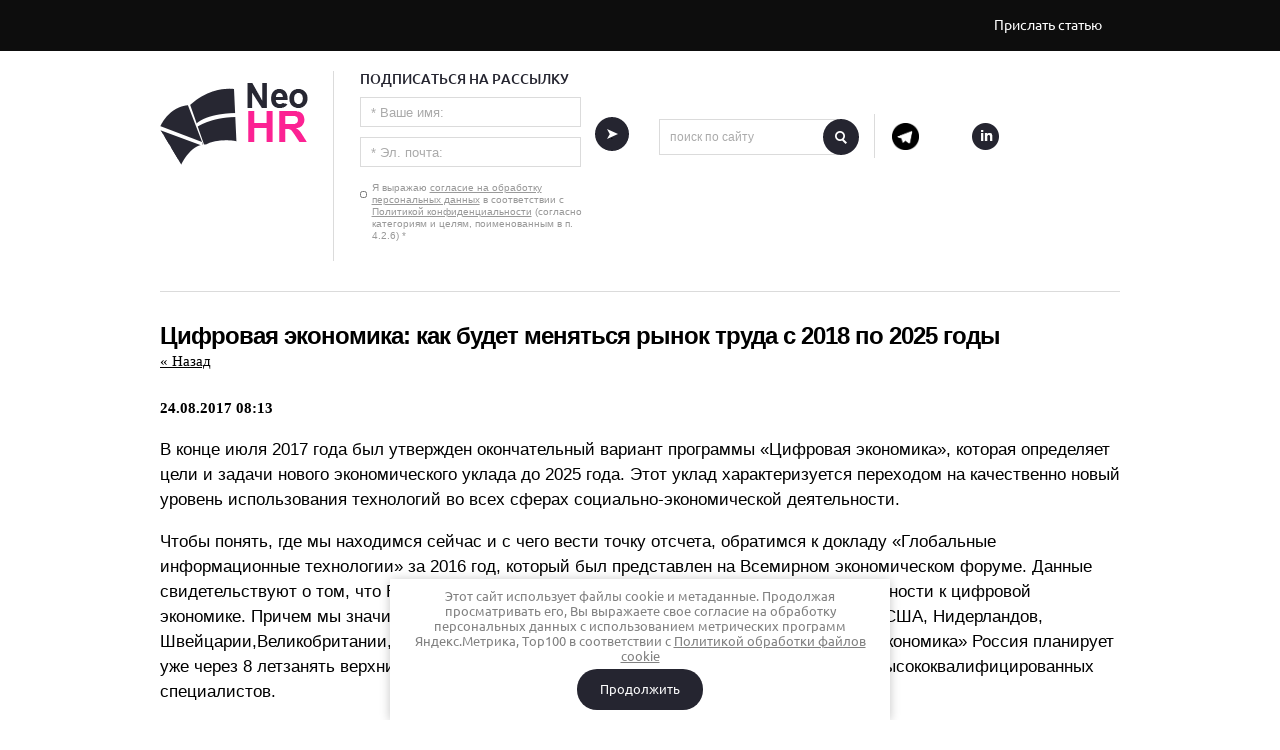

--- FILE ---
content_type: text/html; charset=utf-8
request_url: https://neohr.ru/kadrovye-voprosy/article_post/tsifrovaya-ekonomika-kak-budet-menyatsya-rynok-truda-s-2018-po-2025-gody
body_size: 20903
content:
                              <meta property="og:title" content="Цифровая экономика: как будет меняться рынок труда с 2018 по 2025 годы" />
 <!doctype html>
 
<html lang="ru">
	 
	<head>
		 
		<meta charset="utf-8">
		 
		<meta name="robots" content="all"/>
		 <title>Цифровая экономика: как будет меняться рынок труда с 2018 по 2025 годы. Путеводитель по кадровым вопросам </title>
<!-- assets.top -->
<meta property="og:title" content="Цифровая экономика: как будет меняться рынок труда с 2018 по 2025 годы">
<meta name="twitter:title" content="Цифровая экономика: как будет меняться рынок труда с 2018 по 2025 годы">
<meta property="og:description" content="Изменения на рынке труда: программа Цифровая экономика определит экономический уклад в России до 2025 года.">
<meta name="twitter:description" content="Изменения на рынке труда: программа Цифровая экономика определит экономический уклад в России до 2025 года.">
<meta property="og:type" content="website">
<meta property="og:url" content="https://neohr.ru/kadrovye-voprosy/article_post/tsifrovaya-ekonomika-kak-budet-menyatsya-rynok-truda-s-2018-po-2025-gody">
<meta property="og:site_name" content="Neo HR">
<meta property="fb:pages" content="124372861078949">
<meta name="twitter:card" content="summary">
<!-- /assets.top -->

		 
		 
		 
		<meta name="description" content="Изменения на рынке труда: программа Цифровая экономика определит экономический уклад в России до 2025 года. Путеводитель по кадровым вопросам ">
		 
		<meta name="keywords" content="цифровая экономика, рынок труда, подготовка кадров, высококвалифицированные специалисты, центры компетенций, оценка компетенций, модель компетенций, система общего образования, система профессионального образования, система дополнительного образования, изменения на рынке труда организация кадрового делопроизводства,решение кадровых вопросов, кадровые вопросы, путеводитель по кадровым вопросам, вопросы кадровой политики ">
		 
		<meta name="SKYPE_TOOLBAR" content="SKYPE_TOOLBAR_PARSER_COMPATIBLE">
		<meta name="viewport" content="width=device-width, height=device-height, initial-scale=1.0, maximum-scale=1.0, user-scalable=no">
		 
		<meta name="msapplication-tap-highlight" content="no"/>
		 
		<meta name="format-detection" content="telephone=no">
		 
		<meta http-equiv="x-rim-auto-match" content="none">
		 
		<!--  -->
		
		
		 
		
		<link rel="stylesheet" href="/g/css/styles_articles_tpl.css">
		 
		<link rel="stylesheet" href="/t/v820/images/css/styles.css">
		 
		<link rel="stylesheet" href="/t/v820/images/css/designblock.scss.css">
		 
		<link rel="stylesheet" href="/t/v820/images/css/s3_styles.scss.css">
		 
		<script src="/g/libs/jquery/1.10.2/jquery.min.js"></script>
		 
		<script src="/g/s3/misc/adaptiveimage/1.0.0/adaptiveimage.js"></script>
		 <meta name="yandex-verification" content="d8d0770f47642cb0" />
<meta name="google-site-verification" content="zdV010H1_bKZThOUt80MAqYy_j5mn3EZKlkbspKcP1A" />
<meta name="yandex-verification" content="d8d0770f47642cb0" />

            <!-- 46b9544ffa2e5e73c3c971fe2ede35a5 -->
            <script src='/shared/s3/js/lang/ru.js'></script>
            <script src='/shared/s3/js/common.min.js'></script>
        <link rel='stylesheet' type='text/css' href='/shared/s3/css/calendar.css' /><link rel='stylesheet' type='text/css' href='/shared/highslide-4.1.13/highslide.min.css'/>
<script type='text/javascript' src='/shared/highslide-4.1.13/highslide-full.packed.js'></script>
<script type='text/javascript'>
hs.graphicsDir = '/shared/highslide-4.1.13/graphics/';
hs.outlineType = null;
hs.showCredits = false;
hs.lang={cssDirection:'ltr',loadingText:'Загрузка...',loadingTitle:'Кликните чтобы отменить',focusTitle:'Нажмите чтобы перенести вперёд',fullExpandTitle:'Увеличить',fullExpandText:'Полноэкранный',previousText:'Предыдущий',previousTitle:'Назад (стрелка влево)',nextText:'Далее',nextTitle:'Далее (стрелка вправо)',moveTitle:'Передвинуть',moveText:'Передвинуть',closeText:'Закрыть',closeTitle:'Закрыть (Esc)',resizeTitle:'Восстановить размер',playText:'Слайд-шоу',playTitle:'Слайд-шоу (пробел)',pauseText:'Пауза',pauseTitle:'Приостановить слайд-шоу (пробел)',number:'Изображение %1/%2',restoreTitle:'Нажмите чтобы посмотреть картинку, используйте мышь для перетаскивания. Используйте клавиши вперёд и назад'};</script>
<link rel="icon" href="/favicon.png" type="image/png">

<!--s3_require-->
<link rel="stylesheet" href="/g/basestyle/1.0.1/user/user.css" type="text/css"/>
<link rel="stylesheet" href="/g/basestyle/1.0.1/user/user.blue.css" type="text/css"/>
<script type="text/javascript" src="/g/basestyle/1.0.1/user/user.js"></script>
<!--/s3_require-->

		<script src="/g/s3/misc/form/1.0.0/s3.form.js" type="text/javascript"></script>
		  
		<script type="text/javascript" src="/t/v820/images/js/main.js"></script>
		
				
		<script type="text/javascript" async src="https://relap.io/api/v6/head.js?token=MLjB5vF1lmuWZWBl"></script> 
		
				  
		<!--[if lt IE 10]> <script src="/g/libs/ie9-svg-gradient/0.0.1/ie9-svg-gradient.min.js"></script> <script src="/g/libs/jquery-placeholder/2.0.7/jquery.placeholder.min.js"></script> <script src="/g/libs/jquery-textshadow/0.0.1/jquery.textshadow.min.js"></script> <script src="/g/s3/misc/ie/0.0.1/ie.js"></script> <![endif]-->
		<!--[if lt IE 9]> <script src="/g/libs/html5shiv/html5.js"></script> <![endif]-->
		
		
		  <script charset="UTF-8" src="//cdn.sendpulse.com/28edd3380a1c17cf65b137fe96516659/js/push/d47f3c264bf0e6f7046e0e7e576226de_0.js" async></script>
		
		<link rel="stylesheet" href="/t/v820/images/bdr_style.scss.css">
	</head>
	 
	<body>
		
				 <div class="menu10-btn"></div>
		 <nav class="top-menu-wrapper">
			<div class="top-menu-inner">
				<div class="top-menu-inner2">
					
					
					
					<ul class="top-menu"><li><a href="http://neohr.ru/" >На главную</a></li><li><a href="/rabota-mechty" >Секреты трудоустройства</a></li><li><a href="/hr" >HR-менеджмент</a></li><li><a href="/rekruting" >Рекрутинг</a></li><li class="opened active"><a href="/kadrovye-voprosy" >Кадровые вопросы</a></li><li><a href="/korporativnaya-kultura" >Корпоративная культура</a></li><li><a href="/hr-layt" >HR-лайт</a></li><li><a href="/education" >Обучение и развитие</a></li></ul>					
					
					<ul class="top-menu top-menu2"><li><a href="/prislat-statyu" >Прислать статью</a></li></ul>					
					<nav class="site-search-wrap">
					    <form action="/search" method="get"  class="site-search" >
						    <input name="search" type="text" class="site-search-text" value="" placeholder="поиск по сайту" />
						    <input type="submit" class="site-search-button" value="" />
					    <re-captcha data-captcha="recaptcha"
     data-name="captcha"
     data-sitekey="6LcNwrMcAAAAAOCVMf8ZlES6oZipbnEgI-K9C8ld"
     data-lang="ru"
     data-rsize="invisible"
     data-type="image"
     data-theme="light"></re-captcha></form>
					</nav>
				</div>
			</div>
		</nav>
		<div class="wrapper editorElement layer-type-wrapper" >
			  <div class="side-panel side-panel-34 widget-type-side_panel editorElement layer-type-widget widget-26" data-layers="['widget-2':['tablet-landscape':'inSide','tablet-portrait':'inSide','mobile-landscape':'inSide','mobile-portrait':'inSide'],'widget-61':['tablet-landscape':'inSide','tablet-portrait':'inSide','mobile-landscape':'inSide','mobile-portrait':'inSide']]">
	<div class="side-panel-top">
		<div class="side-panel-button">
			<span class="side-panel-button-icon">
				<span class="side-panel-button-icon-line"></span>
				<span class="side-panel-button-icon-line"></span>
				<span class="side-panel-button-icon-line"></span>
			</span>
		</div>
		<div class="side-panel-top-inner" ></div>
	</div>
	<div class="side-panel-mask"></div>
	<div class="side-panel-content">
				<div class="side-panel-content-inner"></div>
	</div>
</div>  
			<div class="editorElement layer-type-block ui-droppable block-29" >
				<div class="layout layout_center not-columned layout_93_id_4" >
					<div class="widget-2 horizontal menu-4 wm-widget-menu widget-type-menu_horizontal editorElement layer-type-widget" data-screen-button="none" data-responsive-tl="button" data-responsive-tp="button" data-responsive-ml="columned" data-more-text="..." data-child-icons="0">
						 
						<div class="menu-button">
							Меню
						</div>
						 
						<div class="menu-scroll">
							     <ul><li class="menu-item"><a href="/prislat-statyu" ><span class="menu-item-text">Прислать статью</span></a></li></ul> 
						</div>
						 
					</div>
					<div class="editorElement layer-type-block ui-droppable block-30" ></div>
				</div>
			</div>
			<div class="editorElement layer-type-block ui-droppable block-21" >
				<div class="layout layout_center not-columned layout_65_id_71" >
					<div class="editorElement layer-type-block ui-droppable block-24" >
						<div class="layout column layout_44" >
							<div class="editorElement layer-type-block ui-droppable block-13" >
								<div class="site-name widget-type-site_name editorElement layer-type-widget widget-4">
									 <a href="http://neohr.ru"> 						 						 						<div class="sn-wrap">  
									<div class="sn-logo">
										 
										<img src="/d/logo_0.png" alt="">
										 
									</div>
									   
								</div>
								 </a> 
						</div>
					</div>
				</div>
				<div class="layout column layout_98" >
					   
	
	
	
	<div class="form-98 widget-62 columned_mode widget-type-form_adaptive editorElement layer-type-widget">
		<div class="form__header">ПОДПИСАТЬСЯ НА РАССЫЛКУ</div>				<div class="form__body" data-api-type="form" data-api-url="/-/x-api/v1/public/?method=form/postform&param[form_id]=4886606">
					<form method="post">
				<input type="hidden" name="_form_item" value="98">
				<input type="hidden" name="form_id" value="4886606">
				<input type="hidden" name="tpl" value="db:header.tpl">
									<div class="form-table">
						<div class="form-tbody">
															<div class="form-item-group group-text">
									<div class="form-item form-text name"><div class="form-item__body"><input class="wm-input-default"  placeholder="* Ваше имя: "  type="text" size="1" maxlength="Array" value="" name="d[0]" id="d[0]" required /></div></div><div class="form-item form-text email"><div class="form-item__body"><input class="wm-input-default"  placeholder="* Эл. почта: "  type="text" size="1" maxlength="Array" value="" name="d[1]" id="d[1]" required /></div></div><div class="form-item form-checkbox field_25521006"><div class="form-item__body"><input type="checkbox" id="d[2]" name="d[2]"><label for="d[2]" class="form-item__title">Я выражаю <a href="/users-1/agreement" onclick="window.open(this.href, '', 'resizable=no,status=no,location=no,toolbar=no,menubar=no,fullscreen=no,scrollbars=no,dependent=no,width=500,left=500,height=700,top=700'); return false;">согласие на обработку персональных данных</a> в соответствии с <a href="/politika-konfidencialnosti" onclick="window.open(this.href, '', 'resizable=no,status=no,location=no,toolbar=no,menubar=no,fullscreen=no,scrollbars=no,dependent=no,width=500,left=500,height=700,top=700'); return false;">Политикой конфиденциальности</a> (согласно категориям и целям, поименованным в п. 4.2.6) <span class="form-item__required">*</span></label></div></div>
								</div>
																						<div class="form-item-group group-textarea">
									<div class="form-item form-submit"><div class="form-item__body"><button class="wm-input-default" type="submit"><span>.</span></button></div></div>
								</div>
													</div>
											</div>
							<re-captcha data-captcha="recaptcha"
     data-name="captcha"
     data-sitekey="6LcNwrMcAAAAAOCVMf8ZlES6oZipbnEgI-K9C8ld"
     data-lang="ru"
     data-rsize="invisible"
     data-type="image"
     data-theme="light"></re-captcha></form>
				</div>
	</div>
	<script src="/shared/misc/calendar.gen.js" type="text/javascript" language="javascript" charset="utf-8"></script>
   
				</div>
				<div class="layout column layout_97" >
					  <div class="widget-61 search-97 wm-search widget-type-search editorElement layer-type-widget"
	 data-setting-type="slide"
	 data-setting-animate=""
	 data-setting-animate_list="0,0,0,0,0"
		>
	<form class="wm-search-inner" method="get" action="/search">
		<input size="1" class="wm-input-default" placeholder="поиск по сайту" type="text" name="search" value="">
		<button class="wm-input-default" type="submit"></button>
	<re-captcha data-captcha="recaptcha"
     data-name="captcha"
     data-sitekey="6LcNwrMcAAAAAOCVMf8ZlES6oZipbnEgI-K9C8ld"
     data-lang="ru"
     data-rsize="invisible"
     data-type="image"
     data-theme="light"></re-captcha></form>
</div>  
				</div>
				<div class="layout column layout_105" >
					<div class="widget-71 widgetsocial-105 widget-type-social_links editorElement layer-type-widget">
						   <a href="https://tele.click/neohr" target="_blank" class="tg"><span></span></a>  <a href="https://vk.com/neohr" target="_blank" class="vk"><span></span></a>        <a href="https://www.linkedin.com/groups/4906109/" target="_blank" class="ins"><span></span></a>              
			</div>
		</div>
	</div>
</div>
</div>
<div class="layout layout_center not-columned layout_center_2_id_93_1" >
	<div class="editorElement layer-type-block ui-droppable block-32" >
		<h1 class="h1 widget-73 widget-type-h1 editorElement layer-type-widget">
			Цифровая экономика: как будет меняться рынок труда с 2018 по 2025 годы
		</h1>
		<article class="content-106 content widget-72 widget-type-content editorElement layer-type-widget"><div class="newarticles">
	<div class="newarticles__left">
	<meta property="og:title" content="Цифровая экономика: как будет меняться рынок труда с 2018 по 2025 годы" />
                                           <a href="javascript:history.go(-1)">&laquo; Назад</a><br /><br />
      <b>24.08.2017 08:13</b>                      <p><span style="font-size:13pt;"><span style="font-family:verdana,arial,helvetica,sans-serif;"><span style="color:#000000;">В конце июля 2017 года был утвержден окончательный вариант программы &laquo;Цифровая экономика&raquo;, которая&nbsp;определяет цели и задачи нового&nbsp;экономического уклада до 2025 года. Этот уклад характеризуется переходом на качественно новый уровень использования технологий во всех сферах социально-экономической деятельности.</span></span></span></p>

<p><span style="font-size:13pt;"><span style="font-family:verdana,arial,helvetica,sans-serif;"><span style="color:#000000;">Чтобы понять, где мы находимся сейчас и с чего вести точку отсчета, обратимся к докладу &laquo;Глобальные информационные технологии&raquo; за 2016 год, который был представлен на Всемирном экономическом форуме. Данные свидетельствуют о том, что Российская Федерация пока занимаетлишь 41-е место по готовности к цифровой экономике. Причем мы значительно отстали от Сингапура, Финляндии, Швеции,Норвегии, США, Нидерландов, Швейцарии,Великобритании, Люксембурга и Японии. При этом по программе &laquo;Цифровая экономика&raquo; Россия планирует уже через 8 летзанять верхние позиции (топ-20) рейтинга привлекательности работы для высококвалифицированных специалистов.</span></span></span></p>

<p><img alt="matrix-2354492_1280-min" src="/thumb/2/YBII0Y3xrYPzdVTMWR9Zzw/r/d/matrix-2354492_1280-min.jpg" style="border-width:0" title="" /></p>

<p><span style="font-size:13pt;"><span style="font-family:verdana,arial,helvetica,sans-serif;"><span style="color:#000000;">Что касается конкретно подготовки кадров, то в качестве основных направлений работы программа обозначает:создание ключевых условий для подготовки кадров цифровой экономики; совершенствование системы образования, которая должна обеспечивать цифровую экономику компетентными кадрами; рынок труда, который должен опираться на требования цифровой экономики; создание системы мотивации по освоению необходимых компетенций и участию кадров в развитии цифровой экономики.</span></span></span></p>

<p><span style="font-size:13pt;"><span style="font-family:verdana,arial,helvetica,sans-serif;"><span style="color:#000000;">В ИТ-сообществе программа вызвала немало бурных дискуссий. Однако интересно посмотреть, насколько цели и задачи, обозначенные в ней,в принципе реалистичны для российского рынка труда. И как Россия собирается готовить специалистов, которые будут работать с новыми технологиями не хуже, а может быть даже и лучше финнов, шведов, норвежцев и американцев?</span></span></span></p>

<p><span style="font-size:13pt;"><span style="font-family:verdana,arial,helvetica,sans-serif;"><span style="color:#000000;">Итак, давайте попробуем представить рынок труда будущего, руководствуясь текстом документа.&nbsp;</span></span></span></p>

<h2><span style="font-size:13pt;"><span style="font-family:verdana,arial,helvetica,sans-serif;"><span style="color:#000000;"><strong>Кадры и образование в 2025 году: идеальная картинка </strong></span></span></span></h2>

<p><span style="font-size:13pt;"><span style="font-family:verdana,arial,helvetica,sans-serif;"><span style="color:#000000;">Подготовка квалифицированных кадров и образование &ndash; одно из восьми направлений программы &laquo;Цифровая экономика&raquo; (остальные направления: &laquo;Государственное регулирование&raquo;, &laquo;Информационная инфраструктура&raquo;, &laquo;Исследования и разработки&raquo;, &laquo;Информационная безопасность&raquo;, &laquo;Государственное управление&raquo;, &laquo;Умный город&raquo; и &laquo;Цифровое здравоохранение&raquo;).</span></span></span></p>

<p><span style="font-size:13pt;"><span style="font-family:verdana,arial,helvetica,sans-serif;"><span style="color:#000000;">Конкретно в рамках направления &laquo;Кадры и образование&raquo;государство ставитдо 2025 года ряд целей. Так, согласно программе, уже через несколько лет страна должна достичь следующих результатов:</span></span></span></p>

<ul>
	<li><span style="font-size:13pt;"><span style="font-family:verdana,arial,helvetica,sans-serif;"><span style="color:#000000;"><strong>Научные организации, вузы и компании активно участвуют в международных альянсах</strong> в сфере фундаментальных и прикладных исследований.</span></span></span></li>
	<li><span style="font-size:13pt;"><span style="font-family:verdana,arial,helvetica,sans-serif;"><span style="color:#000000;"><strong>В России живая научная среда</strong>. Это проявляется в функционировании сети центров коллективного пользования цифровым оборудованием и научных установок, а также создании как минимум 10 новых &laquo;полигонов&raquo; для отработки &laquo;сквозных&raquo; технологий. Кроме того,развернута система makerspace в области цифровой экономики для ученых на базе вузов, научных организаций, компаний.</span></span></span></li>
	<li><span style="font-size:13pt;"><span style="font-family:verdana,arial,helvetica,sans-serif;"><span style="color:#000000;"><strong>Россия &ndash; привлекательное место для работы ИТ-специалистов</strong>. Чтобы прийти к такому результату, стране придется проработать вопросы не только правовой, но и технологической и организационно-экономической поддержки труда и привлечения таких специалистов. Еще одна задача &ndash; упростить и научиться эффективно привлекать в цифровую экономику зарубежных соотечественников и иностранных граждан, обладающих необходимыми компетенциями.</span></span></span></li>
	<li><span style="font-size:13pt;"><span style="font-family:verdana,arial,helvetica,sans-serif;"><span style="color:#000000;"><strong>К 2025 году в России решены проблемы переподготовки кадров и повышения квалификации</strong>. То есть к этому периоду уже имеются все необходимые для этого механизмы, включая механизмы вовлечения в цифровую экономику государственных служащих, лиц старше 50 лет, пенсионеров и инвалидов, высвобождающихся граждан.</span></span></span></li>
	<li><span style="font-size:13pt;"><span style="font-family:verdana,arial,helvetica,sans-serif;"><span style="color:#000000;"><strong>Система аттестации компетенций цифровой экономики вариативна</strong>, она согласовывается с профессиональными и образовательными стандартами, национальной системой квалификаций.</span></span></span></li>
	<li><span style="font-size:13pt;"><span style="font-family:verdana,arial,helvetica,sans-serif;"><span style="color:#000000;"><strong>Система основных образовательных программ обеспечивает формирование компетенций</strong> для цифровой экономики <strong>с индивидуальной поддержкой талантливых, высокомотивированных обучающихся</strong>. Главные принципы образования: персонализация, гибкое проектирование и соединение различных образовательных и трудовых траекторий. Обучающиеся, начиная с основной школы, вовлекаются в трудовой процесс в сфере ИТ.</span></span></span></li>
	<li><span style="font-size:13pt;"><span style="font-family:verdana,arial,helvetica,sans-serif;"><span style="color:#000000;"><strong>Трудовая и учебная деятельность человека фиксируется в его цифровой персональной траектории развития</strong>. Данные из нее используются при прохождении аттестации, планировании продолжения образования, трудовой деятельности.</span></span></span></li>
</ul>

<h2><span style="font-size:13pt;"><span style="font-family:verdana,arial,helvetica,sans-serif;"><span style="color:#000000;"><strong>Подготовка кадров с 2018 года: что изменится </strong></span></span></span></h2>

<p><span style="font-size:13pt;"><span style="font-family:verdana,arial,helvetica,sans-serif;"><span style="color:#000000;">Очевидно, что высококвалифицированные специалисты, за которыми охотятся все приличные работодатели, не появляются на пустом месте. Эти люди формируются в образовательном контексте, под влиянием научных и технологических тенденций. Поэтому такой мощный блок, как &laquo;Исследования и разработки&raquo;, заложенный в программу &laquo;Цифровая экономика&raquo;, нельзя рассматривать отдельно от направления &laquo;Кадры и образование&raquo;. Но здесь нужно ответить на пару вопросов.</span></span></span></p>

<ul>
	<li><span style="font-size:13pt;"><span style="font-family:verdana,arial,helvetica,sans-serif;"><span style="color:#000000;"><em>В какой среде будут появляться высококвалифицированные специалисты?</em></span></span></span></li>
</ul>

<p><span style="font-size:13pt;"><span style="font-family:verdana,arial,helvetica,sans-serif;"><span style="color:#000000;">В рамках создания институциональной среды для развития исследовательской инфраструктуры планируется организовать <strong>центры компетенций покаждому из направлений&laquo;сквозных&raquo; технологий</strong>,координирующие всоответствующих предметныхобластях все проводимые в странеисследования и подготовку кадрови отвечающие за достижениемировых показателей поисследованиям и образованию. Так, например, на 2018 год намечено <strong>создание сетевогофорсайт-центра по технологическим направлениям</strong> на базе ведущего вуза или научных центров, а также <strong>интернет-площадки для генерации новых идей</strong>.</span></span></span></p>

<p><span style="font-size:13pt;"><span style="font-family:verdana,arial,helvetica,sans-serif;"><span style="color:#000000;">Если заглянуть дальше, то по плану на 2019 год &ndash; <strong>внедрение механизма адресной поддержки инновационного предпринимательства</strong> в сфере создания цифровых ресурсов и активов, в том числе на базе вузов, научных организаций и институтов развития. К 2025 году можно ожидать появления <strong>открытых лабораторий</strong>, проводящих исследования в области &laquo;сквозных&raquo; технологий, <strong>привлеченияне менее 30 лидирующих иностранных и российскихорганизаций</strong> для 3 пилотных цифровых платформ в качестве партнеров центров компетенций для трансфера технологий.</span></span></span></p>

<ul>
	<li><span style="font-size:13pt;"><span style="font-family:verdana,arial,helvetica,sans-serif;"><span style="color:#000000;"><em>Какие механизмы поддержки системы подготовки высококвалифицированных специалистов возможны? </em></span></span></span></li>
</ul>

<p><span style="font-size:13pt;"><span style="font-family:verdana,arial,helvetica,sans-serif;"><span style="color:#000000;">Если следовать плану программы, то уже в 2018 году будет внедрен <strong>механизм поддержки двухстороннего обмена сотрудниками</strong> между научно-исследовательскими организациями и вузами с компаниями в области цифровой экономики (sabbatical). Вторая цель на ближайший год &ndash; <strong>оптимизация механизма обучения перспективных сотрудников</strong> по необходимым для развития российских цифровых платформ темам и технологиям <strong>за рубежом с их возвратом в Россию</strong>.</span></span></span></p>

<p><span style="font-size:13pt;"><span style="font-family:verdana,arial,helvetica,sans-serif;"><span style="color:#000000;">К 2025 году намечено <strong>создание не менее 5 аспирантских и магистерских школ</strong> по каждому направлению &laquo;сквозных&raquo; технологий на базе ведущих вузов и научных организаций.</span></span></span></p>

<h2><span style="font-size:13pt;"><span style="font-family:verdana,arial,helvetica,sans-serif;"><span style="color:#000000;"><strong>База для развития рынка труда в условиях цифровой экономики </strong></span></span></span></h2>

<p><span style="font-size:13pt;"><span style="font-family:verdana,arial,helvetica,sans-serif;"><span style="color:#000000;">Программа &laquo;Цифровая экономика&raquo; обозначает различные направления, которые включают и вопросы, связанные с компетенциями, и проблемы общего, профессионального и дополнительного образования. Остановимся подробнее на задачах в рамках каждого направления.</span></span></span></p>

<h2><span style="font-size:13pt;"><span style="font-family:verdana,arial,helvetica,sans-serif;"><span style="color:#000000;"><strong>Компетенции и траектории развития&nbsp; </strong></span></span></span></h2>

<ul>
	<li><span style="font-size:13pt;"><span style="font-family:verdana,arial,helvetica,sans-serif;"><span style="color:#000000;"><em>Разработка и апробирование модели компетенций</em></span></span></span></li>
</ul>

<p><span style="font-size:13pt;"><span style="font-family:verdana,arial,helvetica,sans-serif;"><span style="color:#000000;">По плану планируется выбрать организацию, которая будет ответственна за разработку и тестирование модели компетенций. На основе этой организации предполагается создать рабочую группу из экспертов из бизнес-среды, системы образования и органов власти.</span></span></span></p>

<p><span style="font-size:13pt;"><span style="font-family:verdana,arial,helvetica,sans-serif;"><span style="color:#000000;">Эта группа экспертов будет заниматься разработкой типовой расширяемой структурой модели компетенций и перечнем компетенций для цифровой экономики, определять базовые компетенции.</span></span></span></p>

<p><span style="font-size:13pt;"><span style="font-family:verdana,arial,helvetica,sans-serif;"><span style="color:#000000;">Также планируется пилотное внедрение модели компетенций, а для этого необходимо определиться с минимальным набором доступных форматоваттестации.По итогам пилота будут внесены уточнения в систему аттестации. К концу 2020 года должен быть готов механизм непрерывного обновления (актуализации) модели компетенций.</span></span></span></p>

<ul>
	<li><span style="font-size:13pt;"><span style="font-family:verdana,arial,helvetica,sans-serif;"><span style="color:#000000;"><em>Независимая оценка компетенций</em></span></span></span></li>
</ul>

<p><span style="font-size:13pt;"><span style="font-family:verdana,arial,helvetica,sans-serif;"><span style="color:#000000;">Уже в I квартале 2018 года будет определена организация, отвечающая за выбор операторов по аттестации граждан по отдельным компетенциям. К концу следующего года чиновники намереваются запустить интернет-сервисы по самооценке гражданами своих компетенций, в том числе бесплатные для оценки базовых компетенций.</span></span></span></p>

<p><span style="font-size:13pt;"><span style="font-family:verdana,arial,helvetica,sans-serif;"><span style="color:#000000;">По итогам тестирования механизма независимой аттестации будут разработаны правила и нормативные правовые акты подтверждения результатов аттестации. Еще одна важная задача &ndash; определить операторов, осуществляющих независимую аттестацию компетенций.</span></span></span></p>

<h2><span style="font-size:13pt;"><span style="font-family:verdana,arial,helvetica,sans-serif;"><span style="color:#000000;"><strong>Индивидуальные профили компетенций и траекторий их развития</strong></span></span></span></h2>

<p><span style="font-size:13pt;"><span style="font-family:verdana,arial,helvetica,sans-serif;"><span style="color:#000000;">Цифровая экономика требует создания индивидуальных профилей компетенций граждан определенного формата и траекторий их развития. Причем фиксировать в профилях планируется запись о результатах учебной и трудовой деятельности. Программа предусматривает, что нововведения появятся уже к концу 2018 года.&nbsp;</span></span></span></p>

<p><span style="font-size:13pt;"><span style="font-family:verdana,arial,helvetica,sans-serif;"><span style="color:#000000;">В рамках реализации проекта с профилями будет создана система их учета, выработаны правила предоставления доступа к ним, определен и нормативно закреплен новый формат, на конкурсной основе определены операторы более 50 000 профилей компетенций.</span></span></span></p>

<ul>
	<li><span style="font-size:13pt;"><span style="font-family:verdana,arial,helvetica,sans-serif;"><span style="color:#000000;"><em>Требования к базовым компетенциям для каждого уровня образования</em></span></span></span></li>
</ul>

<p><span style="font-size:13pt;"><span style="font-family:verdana,arial,helvetica,sans-serif;"><span style="color:#000000;">Первое, с чего начнется работа, &ndash; это с разработки требований к сформированности базовых компетенций для всех выпускников и обучающихся системы общего образования, а также профессионального и дополнительногообразования. К IV кварталу 2019 года федеральные государственные образовательные стандарты планируется актуализировать с учетом требований к формированию компетенций цифровой экономики для всех уровней образования. Уже через год будут обновлены и образовательные программы всех уровней образования в целях использования в учебной деятельностиобщепользовательских и профессиональных цифровых инструментов.</span></span></span></p>

<p><span style="font-size:13pt;"><span style="font-family:verdana,arial,helvetica,sans-serif;"><span style="color:#000000;">В образовательных организациях намечены создание профиля компетенцийдля каждого обучающегося и фиксация персональной траектории развития.</span></span></span></p>

<h2><span style="font-size:13pt;"><span style="font-family:verdana,arial,helvetica,sans-serif;"><span style="color:#000000;"><strong>Система общего образования в условиях цифровой экономики</strong></span></span></span></h2>

<p><span style="font-size:13pt;"><span style="font-family:verdana,arial,helvetica,sans-serif;"><span style="color:#000000;">Для поддержки перспективных образовательных проектов к концу 2018 года будет запущен венчурный фонд на условиях частного и государственного софинансирования.</span></span></span></p>

<p><span style="font-size:13pt;"><span style="font-family:verdana,arial,helvetica,sans-serif;"><span style="color:#000000;">Используя </span><a href="http://neohr.ru/hr/article_post/atlas-novykh-professiy-2-0-kakiye-kompetentsii-budut-vostrebovany-v-blizhayshiye-gody" target="_blank"><span style="color:#000000;">атлас новых профессий</span></a><span style="color:#000000;">,эксперты предложат систему рекомендаций для профессиональной ориентации обучающихся. Также будет создано облачное решение, поддерживающее пилотный проект, реализующий персональный образовательный маршрут обучающихся.</span></span></span></p>

<p><span style="font-size:13pt;"><span style="font-family:verdana,arial,helvetica,sans-serif;"><span style="color:#000000;">Проект &laquo;Цифровая экономика&raquo; предусматривает и подготовку программы повышения квалификации, профессиональной переподготовки, непрерывного профессионального развития педагогических кадров.</span></span></span></p>

<p><span style="font-size:13pt;"><span style="font-family:verdana,arial,helvetica,sans-serif;"><span style="color:#000000;">Важная ступень в реализации плана &ndash; создание системы раннего выявления, поддержки и сопровождения высокомотивированных и талантливых обучающихся на основе профиля компетенций и персональных траекторий развития. Это сопровождение в том числе включает и грантовую поддержку педагогов и организаций, работающих с талантами.</span></span></span></p>

<p><span style="font-size:13pt;"><span style="font-family:verdana,arial,helvetica,sans-serif;"><span style="color:#000000;">К IV кварталу 2020 года для образовательной деятельности по предмету &laquo;Технология&raquo;будет создан отдельный правовой режим функционирования (он будет непрерывно обновляться с учетом изменений требований к базовым компетенциям цифровой экономики). К этому же периоду дистанционные образовательные технологии и электронное обучение станут неотъемлемой частью образовательных организаций.</span></span></span></p>

<p><span style="font-size:13pt;"><span style="font-family:verdana,arial,helvetica,sans-serif;"><span style="color:#000000;">Для стимулирования деловой активности обучающихсяи развития предпринимательских навыковпредполагается сформировать необходимую инфраструктуру. По результатам динамики персональных траекторий развития будут присуждаться рейтинги образовательных программ.В образовательных организациях будут созданы условия для реализации обучающимися персональных образовательных маршрутов.</span></span></span></p>

<p><span style="font-size:13pt;"><span style="font-family:verdana,arial,helvetica,sans-serif;"><span style="color:#000000;">В идеале Россия должна войти в число 20 лучших стран мира в международном рейтинге PISA.</span></span></span></p>

<h2><span style="font-size:13pt;"><span style="font-family:verdana,arial,helvetica,sans-serif;"><span style="color:#000000;"><strong>Система профессионального образования</strong></span></span></span></h2>

<p><span style="font-size:13pt;"><span style="font-family:verdana,arial,helvetica,sans-serif;"><span style="color:#000000;">К концу 2018 года в рамках программы намечены следующие цели:</span></span></span></p>

<ul>
	<li><span style="font-size:13pt;"><span style="font-family:verdana,arial,helvetica,sans-serif;"><span style="color:#000000;">Предоставление госзаказа по перечню специальностей и направлениям подготовки в системе высшего образования, критически важным для развития цифровой экономики.</span></span></span></li>
	<li><span style="font-size:13pt;"><span style="font-family:verdana,arial,helvetica,sans-serif;"><span style="color:#000000;">Изучение отечественных и зарубежных разработок.</span></span></span></li>
	<li><span style="font-size:13pt;"><span style="font-family:verdana,arial,helvetica,sans-serif;"><span style="color:#000000;">Участие высокотехнологичных отечественных компаний в формировании стратегий развития вузов, которые готовят специалистов для цифровой экономики.</span></span></span></li>
</ul>

<p><span style="font-size:13pt;"><span style="font-family:verdana,arial,helvetica,sans-serif;"><span style="color:#000000;">Предполагается, что к концу 2019 года уже будут созданы комфортные условия для привлечения действующих работников ИТ-индустрии для преподавания в системе профессионального образования по информационным технологиям.</span></span></span></p>

<p><span style="font-size:13pt;"><span style="font-family:verdana,arial,helvetica,sans-serif;"><span style="color:#000000;">По результатам на 2020 год в образовательный процесс должны быть внедрены персональные траектории обучения, позволяющие обучаемым выбирать индивидуально способы формирования базовых компетенций; образовательные учреждения должны перейти к независимой аттестации обучаемых в отношении уровня сформированности базовых компетенций цифровой экономики как одного из результатов своей деятельности, результаты фиксируются в профиле компетенций обучающегося и в его траектории развития; должна появиться возможность быстрого освоения базовых компетенций цифровой экономики путем разворачивания системы &laquo;элитного&raquo; среднего профессионального образования.</span></span></span></p>

<p><span style="font-size:13pt;"><span style="font-family:verdana,arial,helvetica,sans-serif;"><span style="color:#000000;">Согласно программе, количество выпускников высшего и среднего профессионального образования, обладающих навыками в сфере ИТ на среднемировом уровне, к 2020-му году составит 150 000 человек, к 2025-му году &ndash; 500 000 человек. Количество выпускников высшего образования &ndash; профессионалов в сфере ИТ, к 2020-му году будет 60 000 человек, к 2025-ому году &ndash; 100 000 человек.</span></span></span></p>

<h2><span style="font-size:13pt;"><span style="font-family:verdana,arial,helvetica,sans-serif;"><span style="color:#000000;"><strong>Система дополнительного образования</strong></span></span></span></h2>

<p><span style="font-size:13pt;"><span style="font-family:verdana,arial,helvetica,sans-serif;"><span style="color:#000000;">В I квартале 2018 года будет разработан механизм независимой экспертной оценки результативности системы дополнительного и профессионального образования. Далее эксперты планируют определить потребности по переподготовке сотрудников 100 крупнейших компаний, а также потенциальныхбудущих работодателей и необходимые им ключевые компетенции сотрудников.</span></span></span></p>

<p><span style="font-size:13pt;"><span style="font-family:verdana,arial,helvetica,sans-serif;"><span style="color:#000000;">К IV кварталу 2020 года планируется запуск программы по обеспечению &laquo;цифровой грамотности&raquo; старшего поколения с привлечением инициатив школьников. Операторами по переподготовке кадров будут реализованы программы повышения квалификации, профессиональной переподготовки и непрерывного профессионального развития педагогов, субсидируемые государством посредством предоставления индивидуальных ваучеров гражданам, в том числе людям старшего возраста и гражданам с ограниченными возможностями здоровья.</span></span></span></p>

<h2><span style="font-size:13pt;"><span style="font-family:verdana,arial,helvetica,sans-serif;"><span style="color:#000000;"><strong>Изменения на рынке труда: ключевые термины </strong></span></span></span></h2>

<p><span style="font-size:13pt;"><span style="font-family:verdana,arial,helvetica,sans-serif;"><span style="color:#000000;">На фоне изменений в системе образования предполагаются и различные изменения на рынке труда.</span></span></span></p>

<p><span style="font-size:13pt;"><span style="font-family:verdana,arial,helvetica,sans-serif;"><span style="color:#000000;"><em>1. Персональная траектория развития заменит трудовые книжки</em></span></span></span></p>

<p><span style="font-size:13pt;"><span style="font-family:verdana,arial,helvetica,sans-serif;"><span style="color:#000000;">По программе к 2022 году не менее 60% компаний будут использовать персональную траекторию развития вместо трудовых книжек. К 2020 году компаниям будет обеспечен доступ к профилям компетенций и персональным траекториям развития их сотрудников и кандидатов на открытые позиции, а также внедрен механизм отражения в профиле компетенций и персональных траекториях развития результатов их деятельности на месте работы (профили компетенций уволившихся сотрудников будут передаваться новым работодателям).</span></span></span></p>

<p><span style="font-size:13pt;"><span style="font-family:verdana,arial,helvetica,sans-serif;"><span style="color:#000000;">Доля трудоспособного населения, имеющая цифровую запись персональной траектории развития, к 2020-му году будет составлять 10%, к 2025-му году &ndash; 80%.</span></span></span></p>

<p><span style="font-size:13pt;"><span style="font-family:verdana,arial,helvetica,sans-serif;"><span style="color:#000000;"><em>2. Гибкие трудовые отношения будут законодательно регулироваться </em></span></span></span></p>

<p><span style="font-size:13pt;"><span style="font-family:verdana,arial,helvetica,sans-serif;"><span style="color:#000000;">К концу 2019 года будут выявлены барьеры, затрудняющие формирование гибких трудовых отношений, и приняты нормативные правовые акты, которые обеспечат их регулирование.</span></span></span></p>

<p><span style="font-size:13pt;"><span style="font-family:verdana,arial,helvetica,sans-serif;"><span style="color:#000000;"><em>3. Появится индивидуальный цифровой ваучер на обучение </em></span></span></span></p>

<p><span style="font-size:13pt;"><span style="font-family:verdana,arial,helvetica,sans-serif;"><span style="color:#000000;">Государство планирует сформировать систему стимулирующих выплат на обучение детей и взрослых компетенциям цифровой экономики. Сроки реализации этой задачи &ndash; IV квартал 2020 года.</span></span></span></p>

<p><span style="font-size:13pt;"><span style="font-family:verdana,arial,helvetica,sans-serif;"><span style="color:#000000;"><em>4. Будет предложен цифровой аналог нормативов ГТО</em></span></span></span></p>

<p><span style="font-size:13pt;"><span style="font-family:verdana,arial,helvetica,sans-serif;"><span style="color:#000000;">Для отдельных профессий к концу 2020 года будет введена система аттестационных нормативов уровня сформированности компетенций, которая дает преимуществапоступающим в вузы.</span></span></span></p>

<p><span style="font-size:13pt;"><span style="font-family:verdana,arial,helvetica,sans-serif;"><span style="color:#000000;"><em>5. Появится бесплатный онлайн-сервис непрерывного образования</em></span></span></span></p>

<p><span style="font-size:13pt;"><span style="font-family:verdana,arial,helvetica,sans-serif;"><span style="color:#000000;">Ресурс будет доступен для широких слоев населения, его суть &ndash; в формировании базовых компетенций по цифровой экономике.</span></span></span></p>

<p><span style="font-size:13pt;"><span style="font-family:verdana,arial,helvetica,sans-serif;"><span style="color:#000000;"><em>6. Введение в оборот карты молодого профессионала</em></span></span></span></p>

<p><span style="font-size:13pt;"><span style="font-family:verdana,arial,helvetica,sans-serif;"><span style="color:#000000;">Речь идет о документе, который предоставит иностранным высококвалифицированным специалистам, свободно владеющим русским языком, право работать на территории РФ и ряд других дополнительных преференций.</span></span></span></p>

<p><span style="font-size:13pt;"><span style="font-family:verdana,arial,helvetica,sans-serif;"><span style="color:#000000;"><em>7. Создание механизма выдачи грантов и льгот</em></span></span></span></p>

<p><span style="font-size:13pt;"><span style="font-family:verdana,arial,helvetica,sans-serif;"><span style="color:#000000;">Государство намерено поощрять компании, обучающие и трудоустраивающие людей с базовыми для цифровой экономики компетенциями. Также в планах &ndash; разработка и запуск механизма стипендий для привлечения перспективных иностранных абитуриентов и специалистов, предполагающих осуществлять трудовую деятельность на территории России.</span></span></span></p>

<p><span style="font-size:13pt;"><span style="font-family:verdana,arial,helvetica,sans-serif;"><span style="color:#000000;"><em>8. Развитие системы поддержки деловых связей с иммигрантами </em></span></span></span></p>

<p><span style="font-size:13pt;"><span style="font-family:verdana,arial,helvetica,sans-serif;"><span style="color:#000000;">Государство всерьез задумывается о том, как создать культурно-деловой мостик, который соединит нашу страну с уехавшими за рубеж соотечественниками, которые профессионально задействованы в сфере цифровой экономики.</span></span></span></p>

<p><span style="font-size:13pt;"><span style="font-family:verdana,arial,helvetica,sans-serif;"><span style="color:#000000;">Автор: Инга Хамми</span></span></span></p>

<p><strong><font color="#000000" face="verdana, arial, helvetica, sans-serif"><span style="font-size: 17.3333px;">Как думаете, по силам ли нашей экономике до 2025 года реализовать намеченное? Оставляйте свои комментарии ниже.</span></font></strong></p>

<hr />
<p><span style="color: #000000; font-family: verdana, geneva; font-size: 13pt;"><strong><em>Актуальные и интересные HR-кейсы в нашем Telegram. <a href="https://t.me/neohr" rel="nofollow" target="_blank">Подписывайтесь</a> на канал!</em></strong></span></p>
<script src="//yastatic.net/es5-shims/0.0.2/es5-shims.min.js"></script><script src="//yastatic.net/share2/share.js"></script>

<div class="ya-share2" data-counter="" data-services="vkontakte,facebook,odnoklassniki,moimir,gplus,twitter,linkedin,telegram">&nbsp;</div>

<p><strong style="color: rgb(255, 0, 0); font-family: verdana, geneva; font-size: 13pt;"><span style="font-size: 13pt;">Копирование и любая переработка материалов с сайта neohr.ru запрещены</span></strong></p>

<hr />
                                    
            <script id="lMnJ0memXKZcn5-f">if (window.relap) window.relap.ar('lMnJ0memXKZcn5-f');</script>
      <br clear="all" /><br />
	</div>
	</div>
                    <div class="comments_article"><script src="/shared/misc/comments.js" type="text/javascript" language="javascript" charset="utf-8"></script>
<style>
@media all and (max-width:360px){
	.g-recaptcha{width: 252px;overflow: auto;}
}
	
</style>
<h2 style="float:left;">Комментарии</h2><a name="comss"></a>
<br clear="all" />




 <div>
   <span class="date_art">2019-05-28 19:26:03</span>
   <span class="user"><b>Александр</b></span>
   <span class="comment_number"><a href="#1151086" name="1151086">#</a></span>
   
   <div id="quote1151086" class="comment-body">По силам.</div>
   
      <p><a href="javascript:Comments.ac(1151086);">Ответить</a> / <a href="javascript:Comments.qc(1151086);">Цитировать</a></p>
   <div id="to1151086" style="display: none;">Кому: Александр,  #1151086</div>
   </div>
 




<form method="post" action="" name="commentform">
<fieldset>
<legend>Добавить комментарий</legend>

<input type="hidden" name="comment_id" value="" />


<span class="requi">*</span><b>Представьтесь:</b><br/>
<input required type="text" size="20" name="author_name" maxlength="" value ="" />
<br /><br />



<span class="requi">*</span><b>Комментарий:</b><br />
<textarea required cols="55" rows="10" name="text"></textarea>
<br /><br />


<label><input type="checkbox" required name="check"> Я даю <a class="personal_data_link" href="http://neohr.ru/politika-konfidentsialnosti">согласие</a> на обработку своих персональных данных</label>
<br />
<br />
<input type="submit" value="Отправить" />
</fieldset>
<re-captcha data-captcha="recaptcha"
     data-name="captcha"
     data-sitekey="6LcNwrMcAAAAAOCVMf8ZlES6oZipbnEgI-K9C8ld"
     data-lang="ru"
     data-rsize="invisible"
     data-type="image"
     data-theme="light"></re-captcha></form>



<script>
$('img.captcha + input').attr('required','required');
</script>
</div>
                         
                
            
  

</article>
	</div>
</div>
<div class="f_blank"></div>
</div>
<div class="editorElement layer-type-block ui-droppable block-7" >
	<div class="layout layout_center not-columned layout_25_id_29" >
		
		  	<div class="editable_block-111 widget-78 editorElement layer-type-widget">
				<div class="body">
																<div class="text"><div><span style="font-family:verdana,arial,helvetica,sans-serif;"><span data-mce-mark="1" style="font-size: 9pt;"><strong><span data-mce-mark="1"><span data-mce-mark="1" style="color: #f20c6d;">Копирование и любая переработка материалов<br />
с сайта neohr.ru запрещены</span></span><br />
<span data-mce-mark="1">Copyright &copy; Neo HR&nbsp;<span data-mce-mark="1" style="color: #f20c6d;"><span data-mce-mark="1" style="color: #000000;">16+</span></span></span></strong></span></span><br />
<span style="font-size:9pt;"><strong><span data-mega-font-name="verdana" style="font-family:Verdana,Arial,Helvetica,sans-serif;"><a href="/ostavit-pismennuyu-zayavku" target="_blank">Реклама: оставить заявку</a></span></strong></span><br />
<span data-mega-font-name="verdana" style="font-family:Verdana,Arial,Helvetica,sans-serif;"><span data-mce-mark="1" style="font-size: 9pt;"><strong><a href="/about" target="_blank">О проекте</a>&nbsp;|&nbsp;<span data-mce-mark="1"><a href="/politika-konfidencialnosti" target="_blank">Политика конфиденциальности</a></span></strong></span></span></div>

<p><span style="font-size:8pt;"><span style="font-family:verdana,arial,helvetica,sans-serif;">Сетевое издание Neo HR. Свидетельство о регистрации средства массовой информации в Федеральной службе по надзору в&nbsp;сфере связи, информационных технологий и массовых коммуникаций<br />
ЭЛ № ФС 77 &ndash; 57596&nbsp;от 08.04.2014 | Московская область<br />
Учредитель: Ильин И.К. | contactus@neohr.ru | 8|925|3625348</span></span></p></div>
									<div class="clear"></div>
		</div>
	</div>
  
		  
		  <div class="editorElement layer-type-block ui-droppable block-8" >
			<div class="layout column layout_26" >
				<div class="site-copyright widget-type-site_copyright editorElement layer-type-widget widget-19">
					   Copyright &copy; 2013 - 2026					<br />
					 
				</div>
			</div>
			<div class="layout column layout_27" >
				<div class="site-counters widget-type-site_counters editorElement layer-type-widget widget-20">
					 <!-- Yandex.Metrika counter -->
<script type="text/javascript" >
   (function(m,e,t,r,i,k,a){m[i]=m[i]||function(){(m[i].a=m[i].a||[]).push(arguments)};
   m[i].l=1*new Date();
   for (var j = 0; j < document.scripts.length; j++) {if (document.scripts[j].src === r) { return; }}
   k=e.createElement(t),a=e.getElementsByTagName(t)[0],k.async=1,k.src=r,a.parentNode.insertBefore(k,a)})
   (window, document, "script", "https://cdn.jsdelivr.net/npm/yandex-metrica-watch/tag.js", "ym");

   ym(22483663, "init", {
        clickmap:true,
        trackLinks:true,
        accurateTrackBounce:true,
        webvisor:true
   });
</script>
<noscript><div><img src="https://mc.yandex.ru/watch/22483663" style="position:absolute; left:-9999px;" alt="" /></div></noscript>
<!-- /Yandex.Metrika counter -->
<!--__INFO2026-01-30 02:32:08INFO__-->
 
				</div>
			</div>
			<div class="layout column layout_28" >
				<div class="mega-copyright mega-dark widget-type-mega_copyright editorElement layer-type-widget widget-21">
					<span style='font-size:14px;' class='copyright'><a href="http://megagroup.ru" target="_blank" class="copyright" rel="nofollow"><img src="/g/mlogo/svg/site-sozdan-v-megagrupp-dark.svg" alt="Интернет-магазин для вашего бизнеса"></a></span>
				</div>
			</div>
		</div>
	</div>
</div>
<link rel="stylesheet" href="/t/v820/images/css/ors_privacy.scss.css">
<script src="/t/v820/images/js/ors_privacy.js"></script>

<div class="cookies-warning cookies-block-js">
	<div class="cookies-warning__body">
		Этот сайт использует файлы cookie и метаданные. Продолжая просматривать его, Вы выражаете свое согласие на обработку персональных данных с использованием метрических программ Яндекс.Метрика, Top100 в соответствии с <a target="_blank" href="/politika-obrabotki-fajlov-cookie">Политикой обработки файлов cookie</a> <br>
		<div class="cookies-warning__close gr-button-5 cookies-close-js">
			Продолжить
		</div>
	</div>
</div>
<!-- assets.bottom -->
<!-- </noscript></script></style> -->
<script src="/my/s3/js/site.min.js?1769681696" ></script>
<script src="/my/s3/js/site/defender.min.js?1769681696" ></script>
<script >/*<![CDATA[*/
var megacounter_key="3bbd27b98ac1ab8e44a4f4381dfc732c";
(function(d){
    var s = d.createElement("script");
    s.src = "//counter.megagroup.ru/loader.js?"+new Date().getTime();
    s.async = true;
    d.getElementsByTagName("head")[0].appendChild(s);
})(document);
/*]]>*/</script>
<script >/*<![CDATA[*/
$ite.start({"sid":669673,"vid":671702,"aid":738100,"stid":4,"cp":21,"active":true,"domain":"neohr.ru","lang":"ru","trusted":false,"debug":false,"captcha":3,"onetap":[{"provider":"vkontakte","provider_id":"51961614","code_verifier":"WDZxx5UBYEzOWNThTYDljJQgOOz2DlGNjZmYYMxEWNM"}]});
/*]]>*/</script>
<!-- /assets.bottom -->
</body>
 
</html>

--- FILE ---
content_type: text/css
request_url: https://neohr.ru/t/v820/images/css/styles.css
body_size: 13026
content:
@import "fonts.css";
html{font-family:sans-serif;-ms-text-size-adjust:100%;-webkit-text-size-adjust:100%;}body{margin:0;background: #fff;}body::before{content:""; height: 1px; display: block; margin-top: -1px;}article,aside,details,figcaption,figure,footer,header,hgroup,main,menu,nav,section,summary{display:block}audio,canvas,progress,video{display:inline-block;vertical-align:baseline}audio:not([controls]){display:none;height:0}[hidden],template{display:none}a{background-color:transparent;color:inherit;}a:active,a:hover{outline:0}abbr[title]{border-bottom:1px dotted}b,strong{font-weight:bold}dfn{font-style:italic}h1{margin: 0; font-size: inherit; font-weight: inherit;}mark{background:#ff0;color:#000}small{font-size:80%}sub,sup{font-size:75%;line-height:0;position:relative;vertical-align:baseline}sup{top:-0.5em}sub{bottom:-0.25em}img{border:0}svg:not(:root){overflow:hidden}figure{margin:1em 40px}hr{box-sizing:content-box;height:0}pre{overflow:auto}code,kbd,pre,samp{font-family:monospace,monospace;font-size:1em}button,input,optgroup,select,textarea{color:#000;font:inherit;margin:0}button{overflow:visible}button,select{text-transform:none}button,html input[type="button"],input[type="reset"],input[type="submit"]{-webkit-appearance:button;cursor:pointer}button[disabled],html input[disabled]{cursor:default}button::-moz-focus-inner,input::-moz-focus-inner{border:0;padding:0}input{line-height:normal}input[type="checkbox"],input[type="radio"]{box-sizing:border-box;padding:0}input[type="number"]::-webkit-inner-spin-button,input[type="number"]::-webkit-outer-spin-button{height:auto}input[type="search"]{-webkit-appearance:textfield;box-sizing:content-box}input[type="search"]::-webkit-search-cancel-button,input[type="search"]::-webkit-search-decoration{-webkit-appearance:none}fieldset{border:1px solid silver;margin:0 2px;padding:.35em .625em .75em}legend{border:0;padding:0}textarea{overflow:auto}optgroup{font-weight:bold}table{border-collapse:collapse;border-spacing:0}
body.noscroll {overflow: hidden !important;}
.removed, .hidden { display: none !important;}
.editorElement, .layout {
	box-sizing: border-box;
	padding-top: .02px;
	padding-bottom: .02px;
}
.editorElement { word-wrap: break-word;}
.vertical-middle {white-space: nowrap;}
.vertical-middle>* {white-space: normal;display: inline-block;vertical-align: middle;}
.vertical-middle::after {height: 100%;width: 0;display: inline-block;vertical-align: middle;content: "";}
.wrapper {margin: 0 auto;height: auto !important;height: 100%;min-height: 100%;min-height: 100vh;overflow: hidden;max-width: 100%;}
.editorElement .removed+.delimiter, .editorElement .delimiter:first-child {display: none;}
.wm-input-default {border: none; background: none; padding: 0;}
/* tooltip */
@keyframes show_hide {
	0% { left:85%; opacity: 0; width: auto; height: auto; padding: 5px 10px; font-size: 12px;}
	20% { left: 100%; opacity: 1; width: auto; height: auto; padding: 5px 10px; font-size: 12px;}
	100% { left: 100%; opacity: 1; width: auto; height: auto; padding: 5px 10px; font-size: 12px;}
}
@keyframes show_hide_after {
	0% {width: 5px; height: 5px;}
	100% {width: 5px; height: 5px;}
}
/* tooltip for horizontal */
@keyframes horizontal_show_hide {
	0% { top:95%; opacity: 0; width: 100%; height: auto; padding: 5px 10px; font-size: 12px;}
	20% { top: 100%; opacity: 1; width: 100%; height: auto; padding: 5px 10px; font-size: 12px;}
	100% { top: 100%; opacity: 1; width: 100%; height: auto; padding: 5px 10px; font-size: 12px;}
}
.wm-tooltip {display: none;position: absolute;z-index:100;top: 0;left: 100%;background: #FBFDDD;color: #CA3841;padding: 5px 10px;border-radius: 3px;box-shadow: 1px 2px 3px rgba(0,0,0,.3); white-space: nowrap; box-sizing: border-box;}
.wm-tooltip::after {content: "";font-size: 0;background: inherit;width: 5px;height: 5px;position: absolute;top: 50%;left: -3px;margin: -2px 0 0;box-shadow: 0 1px 0 rgba(0,0,0,.1), 0 2px 0 rgba(0,0,0,.1);transform: rotate(45deg);}
.error .wm-tooltip {display: block;padding: 0;font-size: 0;animation: show_hide 4s;}
.error .wm-tooltip::after {width: 0;height: 0;animation: show_hide_after 4s;}
.horizontal_mode .wm-tooltip {top: 100%; left: 0; width: 100%; white-space: normal; margin: 5px 0 0; text-align: center;}
.horizontal_mode .wm-tooltip::after {left: 50%; top: 0; margin: -2px 0 0; box-shadow: 0 -1px 0 rgba(0,0,0,.1), 0 -2px 0 rgba(0,0,0,.1);}
.error .horizontal_mode .wm-tooltip, .horizontal_mode .error .wm-tooltip {animation: horizontal_show_hide 4s;}

table.table0 td, table.table1 td, table.table2 td, table.table2 th {
	padding:5px;
	border:1px solid #dedede;
	vertical-align:top;
}
table.table0 td { border:none; }
table.table2 th {
	padding:8px 5px;
	background:#eb3c3c;
	border:1px solid #dedede;
	font-weight:normal;
	text-align:left;
	color:#fff;
}
.for-mobile-view { overflow: auto; }
.side-panel { display: none;}
body { font-family: Arial, Helvetica, sans-serif; font-size: 12px; color: #000000; font-style: normal; line-height: 1.2; letter-spacing: 0; text-align: left; text-indent: 0; text-transform: none; text-decoration: none; background: #ffffff; z-index: 2;}
.wrapper .layout_center_2_id_93_1 { -webkit-flex: 1 0 0px; -moz-flex: 1 0 0px; flex: 1 0 0px; margin-top: 0; margin-left: auto; margin-right: auto; width: 960px;}
.wrapper { position: relative; font-family: Arial, Helvetica, sans-serif; font-size: 12px; color: #000000; font-style: normal; line-height: 1.2; letter-spacing: 0; text-align: left; text-indent: 0; text-transform: none; text-decoration: none; z-index: 3; display: block;}
.block-32 { margin: 30px 0 0; position: relative; top: 0; left: 0; width: auto; min-height: 0; z-index: 4; display: block; text-decoration: none; right: 0;}
.widget-73 { margin: 0; position: relative; top: 0; left: 0; z-index: 2; font-family: Ubuntu, sans-serif; font-size: 18pt;letter-spacing: -1px; color: #000; text-decoration: none; box-sizing: border-box; font-weight: 900; width: auto; right: 0;font-family: verdana,arial,helvetica,sans-serif;}
h2 { box-sizing: border-box; font-size: 18px; margin-top: 15px; margin-bottom: 15px; font-weight: 500; font-style: normal; font-family: Ubuntu, sans-serif; color: #252530;}
h3 { box-sizing: border-box; font-size: 16px; margin-top: 15px; margin-bottom: 15px; font-weight: 500; font-style: normal; font-family: Ubuntu, sans-serif; color: #252530;}
h4 { box-sizing: border-box; font-size: 15px; margin-top: 15px; margin-bottom: 15px; font-weight: 500; font-style: normal; font-family: Ubuntu, sans-serif; color: #252530;}
h5 { box-sizing: border-box; font-size: 14px; margin-top: 15px; margin-bottom: 15px; font-weight: 500; font-style: normal; font-family: Ubuntu, sans-serif; color: #252530;}
h6 { box-sizing: border-box; font-size: 13px; margin-top: 15px; margin-bottom: 15px; font-weight: 500; font-style: normal; font-family: Ubuntu, sans-serif; color: #252530;}
.widget-72 { margin: 0; position: relative; top: 0; left: 0; z-index: 1; font-size: 15px; line-height: 1.5; text-decoration: none; display: block; width: auto; right: 0;}
.content-preview { width: 200px; height: 100px; background: #ccc;}
.content-106 .pics-1 { display: -webkit-flex; display: flex; -webkit-justify-content: center; -moz-justify-content: center; justify-content: center; -webkit-align-items: flex-start; -moz-align-items: flex-start; align-items: flex-start; -webkit-flex-wrap: wrap; -moz-flex-wrap: wrap; flex-wrap: wrap;}
.content-106 .pics-1 img { margin: 5px; box-sizing: content-box; width: auto; height: auto; max-width: 100%;}
.content-106 .pics-2 { display: -webkit-flex; display: flex; -webkit-justify-content: center; -moz-justify-content: center; justify-content: center; -webkit-align-items: flex-start; -moz-align-items: flex-start; align-items: flex-start; -webkit-flex-wrap: wrap; -moz-flex-wrap: wrap; flex-wrap: wrap;}
.content-106 .pics-2 img { margin: 5px; box-sizing: content-box; width: auto; height: auto; max-width: 100%;}
.block-29 .layout_93_id_4 { display: -webkit-flex; display: flex; -webkit-flex-direction: column; -moz-flex-direction: column; flex-direction: column; -webkit-flex: 1 0 0px; -moz-flex: 1 0 0px; flex: 1 0 0px; margin-top: 0; margin-left: auto; margin-right: auto; width: 960px;}
.block-29 { margin: 0; border: none; position: relative; top: 0; left: 0; width: auto; min-height: 37px; background: #0d0d0d; z-index: 3; display: block; right: 0; -webkit-border-radius: none; -moz-border-radius: none; border-radius: none;}
.block-30 { margin: -50px 0 0; border: none; position: relative; top: 0; left: 0; width: 50px; min-height: 50px; background: url("../images/burg.png?1480926795526") left 50% top 50% / auto auto no-repeat #0d0d0d; z-index: 2; -webkit-border-radius: none; -moz-border-radius: none; border-radius: none;}
.widget-2 { padding: 0 2px 0 50px; margin: 0; border: none; position: relative; font-family: Roboto Condensed, sans-serif; font-size: 14px; color: #ffffff; text-align: right; text-transform: uppercase; text-decoration: none; top: 0; left: 0; z-index: 1; box-sizing: border-box; display: -webkit-flex; display: flex; width: auto; right: 0; -webkit-justify-content: flex-end; -moz-justify-content: flex-end; justify-content: flex-end; background: #0d0d0d; -webkit-border-radius: none; -moz-border-radius: none; border-radius: none; min-height: 40px;}
.menu-4 .menu-button { box-sizing: border-box; display: none; position: absolute; left: 100%; top: 0; width: 50px; min-height: 50px; padding: 10px 15px; background: #333; color: #fff; font-size: 17px;}
.menu-4 .menu-scroll { display: -webkit-flex; display: flex; width: 100%; -webkit-justify-content: inherit; -moz-justify-content: inherit; justify-content: inherit;}
.menu-4 .menu-scroll > ul { padding: 0; margin: 0; list-style: none; box-sizing: border-box; display: -webkit-flex; display: flex; flex-flow: row nowrap; width: 100%; -webkit-justify-content: inherit; -moz-justify-content: inherit; justify-content: inherit;}
.menu-4 .menu-scroll > ul > li.home-button > a { padding: 5px 15px; margin: 2px; cursor: pointer; display: -webkit-flex; display: flex; background: url("../images/wm_menu_home.png") left 50% top 50% no-repeat; box-sizing: border-box; text-decoration: none; color: #000; font-size: 0; line-height: 1.4; -webkit-align-items: center; -moz-align-items: center; align-items: center;}
.menu-4 .menu-scroll > ul > li.delimiter { margin: auto 2px; border: none; -webkit-border-radius: none; -moz-border-radius: none; border-radius: none; height: 0; width: 1px; min-height: 6px; background: rgba(255,255,255,0.2); font-family: Roboto Condensed, sans-serif; font-size: 14px; color: #ffffff; text-align: center; text-transform: uppercase; text-decoration: none;}
.menu-4 .menu-scroll > ul > li.menu-item { padding: 0; margin: 0; display: -webkit-flex; display: flex; -webkit-flex: 0 1 auto; -moz-flex: 0 1 auto; flex: 0 1 auto; box-sizing: border-box; position: relative; -webkit-flex-grow: 0; -moz-flex-grow: 0; flex-grow: 0; width: auto;}
.menu-4 .menu-scroll > ul > li.menu-item > a { padding: 16px 10px; margin: 0 6px; border: none; cursor: pointer; display: -webkit-flex; display: flex; box-sizing: border-box; text-decoration: none; color: #ffffff; font-size: 14px; line-height: 1.4; -webkit-align-items: center; -moz-align-items: center; align-items: center; width: auto; font-family: Ubuntu, sans-serif; text-align: left; text-transform: none; -webkit-justify-content: flex-start; -moz-justify-content: flex-start; justify-content: flex-start; font-weight: normal; -webkit-border-radius: none; -moz-border-radius: none; border-radius: none; align-self: auto; position: relative; -webkit-flex-grow: 1; -moz-flex-grow: 1; flex-grow: 1; -webkit-flex-direction: row; -moz-flex-direction: row; flex-direction: row;}
.menu-4 .menu-scroll > ul > li.menu-item > a:hover, 
.menu-4 .menu-scroll > ul > li.menu-item > a.hover, 
.menu-4 .menu-scroll > ul > li.menu-item > a.active { color: #ff75bf;}
.menu-4 .menu-scroll > ul > li.menu-item > a .menu-item-image { box-sizing: border-box; display: -webkit-flex; display: flex; -webkit-flex-shrink: 0; -moz-flex-shrink: 0; flex-shrink: 0; margin-right: 5px; font-size: 0; line-height: 0; text-align: center; -webkit-justify-content: center; -moz-justify-content: center; justify-content: center; min-height: 40px; width: 40px; overflow: hidden;}
.menu-4 .menu-scroll > ul > li.menu-item > a img { margin: auto; box-sizing: border-box; max-width: 100%; height: auto; width: auto;}
.menu-4 .menu-scroll > ul > li.menu-item > a .menu-item-text { box-sizing: border-box; -webkit-flex-grow: 1; -moz-flex-grow: 1; flex-grow: 1;}
.menu-4 .menu-scroll > ul > li.home-button { box-sizing: border-box; display: -webkit-flex; display: flex;}
.menu-4 .menu-scroll > ul > li.more-button { display: none; margin-left: auto; position: relative;}
.menu-4 .menu-scroll > ul ul { padding: 5px 0; margin: 0 0 0 2px; border: none; position: absolute; top: 100%; left: 0; background: #08141f; list-style: none; width: 250px; display: none; z-index: 10; box-sizing: border-box; font-family: Arial, Helvetica, sans-serif; font-size: 14px; color: #000000; text-transform: none; text-decoration: none; -webkit-border-radius: none; -moz-border-radius: none; border-radius: none; text-align: left; align-self: auto; right: auto; -webkit-flex-grow: 0; -moz-flex-grow: 0; flex-grow: 0;}
.menu-4 .menu-scroll > ul ul > li { padding: 0; margin: 0; display: block; position: relative; vertical-align: middle;}
.menu-4 .menu-scroll > ul ul > li > a { padding: 15px 20px; border: none; cursor: pointer; display: block; background: transparent; -webkit-border-radius: none; -moz-border-radius: none; border-radius: none; box-sizing: border-box; text-decoration: none; color: #ffffff; font-size: 14px; line-height: 1.4; font-family: Ubuntu, sans-serif; text-transform: none; text-align: left; position: relative; width: auto; left: 0; right: 0; margin-left: 0; margin-right: 0;}
.menu-4 .menu-scroll > ul ul > li > a:hover, 
.menu-4 .menu-scroll > ul ul > li > a.hover, 
.menu-4 .menu-scroll > ul ul > li > a.active { background: #0d2030; color: #ffdd61;}
.menu-4 .menu-scroll > ul > li.more-button .menu-item-image { display: none;}
.menu-4 .menu-scroll > ul ul ul { margin: 0 0 0 8px; position: absolute; left: 100%; top: 0; display: none;}
.menu-4 .menu-scroll > ul ul > li.delimiter { margin: 3px 0; box-sizing: border-box; min-height: 2px; height: auto; width: auto; background: #999999; font-family: Arial, Helvetica, sans-serif; font-size: 14px; color: #000000; text-transform: none; text-decoration: none; display: block; vertical-align: middle;}
.menu-4 .menu-scroll > ul > li.more-button > a { padding: 5px 10px; margin: 2px auto 2px 0; border: none; cursor: pointer; display: -webkit-flex; display: flex; background: url("../images/burg.png") left 50% top 50% / auto auto no-repeat; box-sizing: border-box; text-decoration: none; color: #fff; font-size: 16px; line-height: 1.4; -webkit-align-items: center; -moz-align-items: center; align-items: center; font-family: Roboto Condensed, sans-serif; text-align: left; text-transform: uppercase; -webkit-justify-content: flex-start; -moz-justify-content: flex-start; justify-content: flex-start; width: 46px; min-height: 40px; -webkit-border-radius: none; -moz-border-radius: none; border-radius: none;}
.menu-4 .menu-scroll > ul > li.more-button > ul { left: auto; right: 0;}
.menu-4 .menu-scroll > ul > li.more-button.disabled { display: none;}
.side-panel-34 .side-panel-content { font-family: Arial, Helvetica, sans-serif; font-size: 14px; color: #ffffff; text-align: center; text-transform: uppercase; text-decoration: none; position: fixed; top: 0; bottom: 0; left: 0; width: 265px; background: #fff; -webkit-box-shadow: rgba(0, 0, 0, 0.5) 0px 0px 15px; -moz-box-shadow: rgba(0, 0, 0, 0.5) 0px 0px 15px; box-shadow: rgba(0, 0, 0, 0.5) 0px 0px 15px; -webkit-transform: translate3d(0,0,0); -moz-transform: translate3d(0,0,0); transform: translate3d(0,0,0);}
.menu-4 .menu-scroll > ul > li.menu-item > a .has-child-icon { position: absolute; top: 50%; right: 0; margin-top: -6px; margin-right: 5px; width: 12px; background: #000000; min-height: 12px;}
.menu-4 .menu-scroll > ul > li.menu-item > a .has-child-icon strong { display: block; width: 12px; height: 12px; background: #000000;}
.menu-4 .menu-scroll > ul ul > li > a .has-child-icon { position: absolute; top: 50%; right: 0; margin-top: -6px; margin-right: 5px; width: 12px; background: #000000; min-height: 12px;}
.menu-4 .menu-scroll > ul ul > li > a .has-child-icon strong { display: block; width: 12px; height: 12px; background: #000000;}
.block-21 .layout_65_id_71 { display: -webkit-flex; display: flex; -webkit-flex-direction: column; -moz-flex-direction: column; flex-direction: column; -webkit-flex: 1 0 0px; -moz-flex: 1 0 0px; flex: 1 0 0px; margin-top: 0; margin-left: auto; margin-right: auto; width: 960px;}
.block-21 { margin: 0; border: none; position: relative; font-family: Roboto Condensed, sans-serif; font-size: 22px; color: #ffffff; line-height: 1.6; text-align: center; text-transform: uppercase; text-decoration: none; top: 0; left: 0; width: auto; min-height: 0; background: linear-gradient(rgba(255,255,255,0.93), rgba(255,255,255,0.93)); z-index: 2; display: block; right: 0; -webkit-border-radius: none; -moz-border-radius: none; border-radius: none;}
.block-24 .layout_44 { display: -webkit-flex; display: flex; -webkit-flex-direction: column; -moz-flex-direction: column; flex-direction: column;}
.block-24 .layout_97 { display: -webkit-flex; display: flex; -webkit-flex-direction: column; -moz-flex-direction: column; flex-direction: column;}
.block-24 .layout_98 { display: -webkit-flex; display: flex; -webkit-flex-direction: column; -moz-flex-direction: column; flex-direction: column;}
.block-24 .layout_105 { display: -webkit-flex; display: flex; -webkit-flex-direction: column; -moz-flex-direction: column; flex-direction: column;}
.block-24 { margin: 0; position: relative; font-size: 24px; line-height: 1.2; text-align: left; text-transform: none; text-decoration: none; top: 0; left: 0; width: auto; min-height: 0; z-index: 2; right: 0; border-top: 0px solid #dbdbdb; border-right: 0px solid #dbdbdb; border-bottom: 1px solid #dbdbdb; border-left: 0px solid #dbdbdb; -webkit-border-radius: none; -moz-border-radius: none; border-radius: none; padding-top: 30px; padding-bottom: 30px; display: -webkit-flex; display: flex; -webkit-justify-content: flex-start; -moz-justify-content: flex-start; justify-content: flex-start;}
.widget-71 { margin: 33px 0 auto 15px; position: relative; top: 0; left: 0; z-index: 5; font-size: 0; display: -webkit-flex; display: flex; -webkit-align-items: baseline; -moz-align-items: baseline; align-items: baseline; width: 214px; -webkit-justify-content: flex-start; -moz-justify-content: flex-start; justify-content: flex-start; border-top: 0px solid #dbdbdb; border-right: 0px solid #dbdbdb; border-bottom: 0px solid #dbdbdb; border-left: 1px solid #dbdbdb; -webkit-border-radius: none; -moz-border-radius: none; border-radius: none; padding-left: 10px;}
.widgetsocial-105 .tg { margin: 2px 0; border: none; background: url("../images/tg.png") left 50% top 50% / auto auto no-repeat; background-size:27px 27px; display: inline-block; vertical-align: middle; width: 40px; min-height: 40px; -webkit-flex: 0 0 auto; -moz-flex: 0 0 auto; flex: 0 0 auto; min-width: 20px; box-sizing: border-box; font-family: Arial, Helvetica, sans-serif; color: #000000; text-decoration: none; -webkit-border-radius: none; -moz-border-radius: none; border-radius: none; opacity: 1;}
.widgetsocial-105 .vk { margin: 2px 0; border: none; background: url("../images/s3.png?1481891636658") left 50% top 50% / auto auto no-repeat; display: inline-block; vertical-align: middle; width: 40px; min-height: 40px; -webkit-flex: 0 0 auto; -moz-flex: 0 0 auto; flex: 0 0 auto; min-width: 20px; box-sizing: border-box; font-family: Arial, Helvetica, sans-serif; color: #000000; text-decoration: none; -webkit-border-radius: none; -moz-border-radius: none; border-radius: none; opacity: 1;}
.widgetsocial-105 .fb { margin: 2px 0; border: none; background: url("../images/s1.png?1481891636656") left 50% top 50% / auto auto no-repeat; display: inline-block; vertical-align: middle; width: 40px; min-height: 40px; -webkit-flex: 0 0 auto; -moz-flex: 0 0 auto; flex: 0 0 auto; min-width: 20px; box-sizing: border-box; font-family: Arial, Helvetica, sans-serif; color: #000000; text-decoration: none; -webkit-border-radius: none; -moz-border-radius: none; border-radius: none;}
.widgetsocial-105 .tw { margin: 2px 0; border: none; background: url("../images/s2.png?1481891636622") left 50% top 50% / auto auto no-repeat; display: inline-block; vertical-align: middle; width: 40px; min-height: 40px; -webkit-flex: 0 0 auto; -moz-flex: 0 0 auto; flex: 0 0 auto; min-width: 20px; box-sizing: border-box; font-family: Arial, Helvetica, sans-serif; color: #000000; text-decoration: none; -webkit-border-radius: none; -moz-border-radius: none; border-radius: none;}
.widgetsocial-105 .google { margin: 2px 0; border: none; background: url("../images/s4.png?1481891636590") left 50% top 50% / auto auto no-repeat; display: inline-block; vertical-align: middle; width: 40px; min-height: 40px; -webkit-flex: 0 0 auto; -moz-flex: 0 0 auto; flex: 0 0 auto; min-width: 20px; box-sizing: border-box; font-family: Arial, Helvetica, sans-serif; color: #000000; text-decoration: none; -webkit-border-radius: none; -moz-border-radius: none; border-radius: none;}
.widgetsocial-105 .ins { margin: 2px 0; border: none; background: url("../images/s5.png") left 50% top 50% / auto auto no-repeat; display: inline-block; vertical-align: middle; width: 40px; min-height: 40px; -webkit-flex: 0 0 auto; -moz-flex: 0 0 auto; flex: 0 0 auto; min-width: 20px; box-sizing: border-box; -webkit-border-radius: none; -moz-border-radius: none; border-radius: none; font-family: Arial, Helvetica, sans-serif; color: #000000; text-decoration: none;}
.widgetsocial-105 .ok { margin: 2px 0; border: none; background: url("../images/wm_social_links_ok.png") left 50% top 50% / auto auto no-repeat; display: inline-block; vertical-align: middle; width: 40px; min-height: 40px; -webkit-flex: 0 0 auto; -moz-flex: 0 0 auto; flex: 0 0 auto; min-width: 20px; box-sizing: border-box; -webkit-border-radius: none; -moz-border-radius: none; border-radius: none;}
.widgetsocial-105 .mail { margin: 2px 0; border: none; background: url("../images/wm_social_links_mail.png") left 50% top 50% / auto auto no-repeat; display: inline-block; vertical-align: middle; width: 40px; min-height: 40px; -webkit-flex: 0 0 auto; -moz-flex: 0 0 auto; flex: 0 0 auto; min-width: 20px; box-sizing: border-box; -webkit-border-radius: none; -moz-border-radius: none; border-radius: none;}
.widgetsocial-105 .pin { margin: 2px 0; border: none; background: url("../images/wm_social_links_pin.png") left 50% top 50% / auto auto no-repeat; display: inline-block; vertical-align: middle; width: 40px; min-height: 40px; -webkit-flex: 0 0 auto; -moz-flex: 0 0 auto; flex: 0 0 auto; min-width: 20px; box-sizing: border-box; -webkit-border-radius: none; -moz-border-radius: none; border-radius: none;}
.widgetsocial-105 .lj { margin: 2px 0; border: none; background: url("../images/wm_social_links_lj.png") left 50% top 50% / auto auto no-repeat; display: inline-block; vertical-align: middle; width: 40px; min-height: 40px; -webkit-flex: 0 0 auto; -moz-flex: 0 0 auto; flex: 0 0 auto; min-width: 20px; box-sizing: border-box; -webkit-border-radius: none; -moz-border-radius: none; border-radius: none;}
.widgetsocial-105 .my { margin: 2px 0; border: none; background: url("../images/wm_social_links_my.png") left 50% top 50% / auto auto no-repeat; display: inline-block; vertical-align: middle; width: 40px; min-height: 40px; -webkit-flex: 0 0 auto; -moz-flex: 0 0 auto; flex: 0 0 auto; min-width: 20px; box-sizing: border-box; -webkit-border-radius: none; -moz-border-radius: none; border-radius: none;}
.widgetsocial-105 .youtube { margin: 2px 0; border: none; background: url("../images/wm_social_links_youtube.png") left 50% top 50% / auto auto no-repeat; display: inline-block; vertical-align: middle; width: 40px; min-height: 40px; -webkit-flex: 0 0 auto; -moz-flex: 0 0 auto; flex: 0 0 auto; min-width: 20px; box-sizing: border-box; -webkit-border-radius: none; -moz-border-radius: none; border-radius: none;}
.widget-62 { margin: -10px 0 auto 14px; position: relative; top: 0; left: 0; z-index: 4; box-sizing: border-box; width: 296px; min-height: 92px; padding-left: 26px; border-top: 0px solid #dbdbdb; border-right: 0px solid #dbdbdb; border-bottom: 0px solid #dbdbdb; border-left: 1px solid #dbdbdb; -webkit-border-radius: none; -moz-border-radius: none; border-radius: none;}
.form-98 .form__header { box-sizing: border-box; font-size: 14px; margin-bottom: 10px; font-family: Ubuntu, sans-serif; color: #252530; text-transform: uppercase; text-decoration: none; font-weight: 500;}
.form-98 .form__text { box-sizing: border-box; font-size: 12px; margin-bottom: 10px; overflow: hidden;}
.form-98 .form__text p:first-child { box-sizing: border-box; margin-top: 0;}
.form-98 .form__text p:last-child { box-sizing: border-box; margin-bottom: 0;}
.form-98 .form__body { box-sizing: border-box; margin-right: -10px; margin-bottom: -10px; width: auto;}
.form-98 .form-table { box-sizing: border-box; display: -webkit-flex; display: flex; -webkit-flex-direction: row; -moz-flex-direction: row; flex-direction: row;}
.form-98 .form-tbody { box-sizing: border-box; display: -webkit-flex; display: flex; -webkit-flex-direction: row; -moz-flex-direction: row; flex-direction: row; -webkit-flex-grow: 1; -moz-flex-grow: 1; flex-grow: 1;}
.form-98 .form-item-group { box-sizing: border-box; display: -webkit-flex; display: flex; -webkit-flex-direction: column; -moz-flex-direction: column; flex-direction: column; -webkit-flex-grow: 0; -moz-flex-grow: 0; flex-grow: 0; width: auto;}
.form-98 .form-item { box-sizing: border-box; position: relative; margin-right: 5px; margin-bottom: 5px; -webkit-flex-grow: 0; -moz-flex-grow: 0; flex-grow: 0; width: auto;}
.form-98 .form-item.form-checkbox{font-family: Arial;}
.form-98 .form-text { border: none; box-sizing: border-box; margin-right: 10px; -webkit-border-radius: none; -moz-border-radius: none; border-radius: none; margin-bottom: 10px;}
.form-98 .form-item.form-checkbox .form-item__required {color: #999;}
.form-98 .form-item__title { box-sizing: border-box; display: inline-block; min-width: 15px; font-size: 10px; color: #999;}
.form-98 .form-item__required { box-sizing: border-box; color: #ff0000;}
.form-98 .form-item__error { box-sizing: border-box; color: #ff0000;}
.form-98 .form-item__note { box-sizing: border-box; font-size: 11px; color: #999999; display: none;}
.form-98 .form-item__body { box-sizing: border-box; display: block;}
.form-98 .form-text input { padding: 2px 4px 2px 10px; border: 1px solid #dbdbdb; box-sizing: border-box; background: #ffffff; width: 100%; min-width: 100px; min-height: 30px; outline: none; font-family: Arial, Helvetica, sans-serif; text-align: left; text-indent: 0; font-size: 13.3333px; color: #000000; line-height: 1.2; letter-spacing: 0; text-transform: none; text-decoration: none; height: 30px; -webkit-border-radius: none; -moz-border-radius: none; border-radius: none;}
.form-98 .form-text input:hover, 
.form-98 .form-text input.hover, 
.form-98 .form-text input.active { border: 1px solid #cccccc;}
.form-98 .form-textarea textarea { padding: 2px 4px; border: 1px solid #dbdbdb; box-sizing: border-box; background: #ffffff; width: 100%; min-width: 100px; resize: vertical; min-height: 40px; outline: none; display: block; font-family: Arial, Helvetica, sans-serif; text-align: left; text-indent: 0; font-size: 13.3333px; color: #000000; line-height: 1.2; letter-spacing: 0; text-transform: none; text-decoration: none; -webkit-border-radius: none; -moz-border-radius: none; border-radius: none;}
.form-98 .form-textarea textarea:hover, 
.form-98 .form-textarea textarea.hover, 
.form-98 .form-textarea textarea.active { border: 1px solid #cccccc;}
.form-98 .form-submit button { padding: 2px 4px; border: none; box-sizing: border-box; text-align: center; background: url("../images/go.png") left 50% top 50% / auto auto no-repeat #252530; outline: none; font-family: Arial, Helvetica, sans-serif; text-indent: 0; font-size: 13.3333px; color: #000000; line-height: 1.2; letter-spacing: 0; text-transform: none; text-decoration: none; width: 34px; min-height: 34px; -webkit-border-radius: 250px; -moz-border-radius: 250px; border-radius: 250px;}
.form-98 .form-submit button:hover, 
.form-98 .form-submit button.hover, 
.form-98 .form-submit button.active { background: url("../images/go.png") left 50% top 50% / auto auto no-repeat #323240;}
.form-98 .form-submit button span { box-sizing: border-box; display: inline-block; min-width: 20px;}
.form-98 .icon.img_name { box-sizing: border-box; position: relative; background: url("../images/wm_form_adaptive_default.gif") 50% 50% no-repeat;}
.form-98 .icon.img_email { box-sizing: border-box; position: relative; background: url("../images/wm_form_adaptive_default.gif") 50% 50% no-repeat;}
.form-98 .icon.img_phone { box-sizing: border-box; position: relative; background: url("../images/wm_form_adaptive_default.gif") 50% 50% no-repeat;}
.form-98 .icon.img_comments { box-sizing: border-box; position: relative; background: url("../images/wm_form_adaptive_default.gif") 50% 50% no-repeat;}
.form-98 .icon { box-sizing: border-box; -webkit-flex-shrink: 0; -moz-flex-shrink: 0; flex-shrink: 0;}
.form-98 .form-text .form-item__body { box-sizing: border-box;}
.form-98 .form-textarea { border: none; box-sizing: border-box; margin-right: 10px; -webkit-border-radius: none; -moz-border-radius: none; border-radius: none; margin-bottom: 10px;}
.form-98 .form-textarea .form-item__body { box-sizing: border-box;}
.form-98 .form-submit { border: none; box-sizing: border-box; text-align: right; margin-right: 10px; padding-top: 20px; -webkit-border-radius: none; -moz-border-radius: none; border-radius: none; margin-bottom: 10px; padding-left: 4px;}
.form-98 .form-submit .form-item__header { box-sizing: border-box; display: none;}
.form-98 .form-captcha { border: none; box-sizing: border-box; display: -webkit-flex; display: flex; -webkit-flex-direction: column; -moz-flex-direction: column; flex-direction: column; -webkit-flex-grow: 1; -moz-flex-grow: 1; flex-grow: 1; margin-right: 10px; -webkit-border-radius: none; -moz-border-radius: none; border-radius: none; margin-bottom: 10px;}
.form-98 .form-captcha .form-item__body { box-sizing: border-box; display: -webkit-flex; display: flex; -webkit-flex-direction: row; -moz-flex-direction: row; flex-direction: row; -webkit-align-items: center; -moz-align-items: center; align-items: center;}
.form-98 .form-captcha input { padding: 2px 4px; border: 1px solid #dbdbdb; box-sizing: border-box; background: #ffffff; width: 57px; min-width: 50px; min-height: 22px; outline: none; text-align: left; font-family: Arial, Helvetica, sans-serif; text-indent: 0; font-size: 13.3333px; color: #000000; line-height: 1.2; letter-spacing: 0; text-transform: none; text-decoration: none; -webkit-border-radius: none; -moz-border-radius: none; border-radius: none;}
.form-98 .form-captcha input:hover, 
.form-98 .form-captcha input.hover, 
.form-98 .form-captcha input.active { border: 1px solid #cccccc; text-align: center;}
.form-98 .form-captcha .form-captcha-container { box-sizing: border-box; display: -webkit-flex; display: flex; -webkit-align-items: center; -moz-align-items: center; align-items: center; padding-right: 0; padding-bottom: 5px;}
.form-98 .form-captcha .form-submit-container { box-sizing: border-box;}
.form-98 .form-captcha button { padding: 2px 4px; border: none; box-sizing: border-box; text-align: center; background: url("../images/go.png") left 50% top 50% / auto auto no-repeat #252530; outline: none; font-family: Arial, Helvetica, sans-serif; text-indent: 0; font-size: 13.3333px; color: #000000; line-height: 1.2; letter-spacing: 0; text-transform: none; text-decoration: none; width: 34px; min-height: 34px; -webkit-border-radius: 250px; -moz-border-radius: 250px; border-radius: 250px;}
.form-98 .form-captcha button:hover, 
.form-98 .form-captcha button.hover, 
.form-98 .form-captcha button.active { background: url("../images/go.png") left 50% top 50% / auto auto no-repeat #323240;}
.form-98 .form-captcha button span { box-sizing: border-box; display: inline-block; min-width: 20px;}
.form-98 .form-captcha .mgCaptcha-block { box-sizing: border-box; line-height: 0; font-size: 0; min-width: 112px;}
.form-98 .form-captcha .mgCaptcha-block img { box-sizing: border-box; vertical-align: middle; border: none; margin-right: 5px;}
.form-98 .form-captcha .mgCaptcha-input { box-sizing: border-box;}
.form-98 .group-text { box-sizing: border-box; -webkit-flex-grow: 1; -moz-flex-grow: 1; flex-grow: 1; margin-right: 0;}
.form-98 .group-textarea { box-sizing: border-box; -webkit-flex-grow: 0; -moz-flex-grow: 0; flex-grow: 0; margin-right: 0;}
.form-98 .form-tfoot { box-sizing: border-box; display: -webkit-flex; display: flex; -webkit-flex-direction: row; -moz-flex-direction: row; flex-direction: row;}
.form-98 .group-button { box-sizing: border-box; -webkit-flex-grow: 1; -moz-flex-grow: 1; flex-grow: 1; margin-right: 0;}
.form-98 .form-success { box-sizing: border-box; padding-top: 10px; padding-bottom: 10px;}
.form-98 .form-checkbox { box-sizing: border-box;}
.form-98 .form-checkbox .form-item__body { box-sizing: border-box; display: -webkit-flex; display: flex; -webkit-align-items: flex-start; -moz-align-items: flex-start; align-items: flex-start;}
.form-98 .form-checkbox .form-item__title { box-sizing: border-box; -webkit-flex-grow: 1; -moz-flex-grow: 1; flex-grow: 1; margin-top: 5px;}
.form-98 .form-checkbox input { margin: 5px 5px 0 0;}
.form-98 .form-checkbox input[type="checkbox"]{width: 25px; height: 25px;}
.form-98 .form-radio { box-sizing: border-box;}
.form-98 .form-radio .form-item__body { box-sizing: border-box; display: -webkit-flex; display: flex; -webkit-align-items: flex-start; -moz-align-items: flex-start; align-items: flex-start;}
.form-98 .form-radio .form-item__title { box-sizing: border-box; -webkit-flex-grow: 1; -moz-flex-grow: 1; flex-grow: 1; margin-top: 5px;}
.form-98 .form-radio input { margin: 5px 5px 0 0;}
.form-98 .form-select { box-sizing: border-box;}
.form-98 .form-select select { box-sizing: border-box; width: 100%; min-width: 100px;}
.form-98 .form-div { box-sizing: border-box;}
.form-98 .form-html { box-sizing: border-box;}
.form-98 .form-upload { box-sizing: border-box;}
.form-98 .form-calendar { box-sizing: border-box;}
.form-98 .form-calendar input { padding: 2px 4px; border: 1px solid #bbbbbb; box-sizing: border-box; background: #ffffff; width: 100%; min-height: 22px; outline: none;}
.form-98 .form-calendar_interval { box-sizing: border-box;}
.form-98 .form-calendar_interval input { padding: 2px 4px; border: 1px solid #bbbbbb; box-sizing: border-box; background: #ffffff; width: 100%; min-height: 22px; outline: none;}
.form-98 .form-calendar_interval .form-item__body { box-sizing: border-box; display: -webkit-flex; display: flex; -webkit-align-items: center; -moz-align-items: center; align-items: center;}
.form-98 .form-calendar_interval .label_from { box-sizing: border-box; -webkit-flex: 0; -moz-flex: 0; flex: 0; margin-right: 5px;}
.form-98 .form-calendar_interval .label_to { box-sizing: border-box; -webkit-flex: 0; -moz-flex: 0; flex: 0; margin-right: 5px;}
.form-98 .form-calendar_interval .field_from { box-sizing: border-box; -webkit-flex: 1; -moz-flex: 1; flex: 1; margin-right: 10px;}
.form-98 .form-calendar_interval .field_to { box-sizing: border-box; -webkit-flex: 1; -moz-flex: 1; flex: 1;}
.form-98 ::-webkit-input-placeholder { color: #ababab;}
.form-98 ::-moz-placeholder { color: #ababab;}
.form-98 :-ms-input-placeholder { color: #ababab;}
.widget-61 { margin: 38px 0 auto 30px; border: none; position: relative; top: 0; left: 0; z-index: 3; box-sizing: border-box; font-size: 0; display: -webkit-flex; display: flex; width: 200px; -webkit-justify-content: flex-start; -moz-justify-content: flex-start; justify-content: flex-start; visibility: visible; padding-right: 0; -webkit-border-radius: none; -moz-border-radius: none; border-radius: none;}
.search-97 form { box-sizing: border-box; display: -webkit-flex; display: flex; -webkit-flex: 1 0 auto; -moz-flex: 1 0 auto; flex: 1 0 auto; -webkit-align-items: center; -moz-align-items: center; align-items: center; -webkit-justify-content: flex-end; -moz-justify-content: flex-end; justify-content: flex-end;}
.search-97 input { padding: 4px 20px 4px 10px; margin: 0 -25px 0 0; border: 1px solid #dbdbdb; box-sizing: border-box; vertical-align: top; background: #ffffff; font-size: 12px; -webkit-flex: 1 0 auto; -moz-flex: 1 0 auto; flex: 1 0 auto; outline: none; min-height: 36px; width: 0; height: 0; max-width: 100%; font-family: Arial, Helvetica, sans-serif; text-align: left; text-indent: 0; color: #000000; font-style: normal; line-height: 1.2; letter-spacing: 0; text-transform: none; text-decoration: none; -webkit-border-radius: none; -moz-border-radius: none; border-radius: none;}
.search-97 button { padding: 3px 4px; margin: 0 0 0 5px; border: none; box-sizing: border-box; vertical-align: top; background: url("../images/search.png") left 50% top 50% / auto auto no-repeat #252530; font-size: 14px; outline: none; min-width: 24px; min-height: 36px; position: relative; z-index: 1; font-family: Arial, Helvetica, sans-serif; text-align: left; text-indent: 0; color: #000000; font-style: normal; line-height: 1.2; letter-spacing: 0; text-transform: none; text-decoration: none; width: 36px; -webkit-border-radius: 250px; -moz-border-radius: 250px; border-radius: 250px; visibility: visible;}
.search-97 button:hover, 
.search-97 button.hover, 
.search-97 button.active { background: url("../images/search.png") left 50% top 50% / auto auto no-repeat #323240;}
.search-97 button span { box-sizing: border-box; display: inline-block; min-width: 14px;}
.search-97 input:focus { outline: none;}
.search-97 button:focus { outline: none;}
.search-97 .slide_search { -webkit-transition: 0.5s; -moz-transition: 0.5s; -o-transition: 0.5s; -ms-transition: 0.5s; transition: 0.5s;}
.search-97 ::-webkit-input-placeholder { color: #ababab;}
.search-97 ::-moz-placeholder { color: #ababab;}
.search-97 :-ms-input-placeholder { color: #ababab;}
.block-13 { margin: 3px 0 auto 0; position: relative; color: #fada3a; text-align: flex-start; text-decoration: none; top: 0; left: 0; width: 159px; min-height: 0; z-index: 2; display: block; right: 0; -webkit-justify-content: flex-start; -moz-justify-content: flex-start; justify-content: flex-start;}
.widget-4 { margin: -1px 0 0; position: relative; color: #ffd454; text-align: center; text-transform: uppercase; text-decoration: none; top: 0; left: 0; z-index: 2; box-sizing: border-box; width: auto; min-height: 0; font-weight: bold; right: 0;}
.site-name a { text-decoration: none; outline: none;}
.site-name .sn-wrap { display: -webkit-flex; display: flex; flex-flow: column nowrap;}
.site-name .sn-logo { box-sizing: border-box; -webkit-flex-shrink: 0; -moz-flex-shrink: 0; flex-shrink: 0; max-width: 100%;}
.site-name img { box-sizing: border-box; display: block; max-width: 100%; border: none; text-align: left;}
.site-name .sn-text { box-sizing: border-box; font-family: Ubuntu, sans-serif; color: #ffffff; text-align: left; text-transform: none; text-decoration: none; font-weight: 500;}
.block-7 .layout_25_id_29 { display: -webkit-flex; display: flex; -webkit-flex-direction: column; -moz-flex-direction: column; flex-direction: column; margin-top: 0; margin-left: auto; margin-right: auto; width: 960px;}
.block-7 { margin: -185px 0 0; position: relative; border: none; position: relative; text-decoration: none; top: 0; left: 0; width: auto; min-height: 0; background: #f0f0f0; z-index: 3; right: 0; -webkit-border-radius: none; -moz-border-radius: none; border-radius: none; padding-top: 60px; padding-bottom: 60px;}
.f_blank{height: 200px; clear:both;}
.widget-79 { margin: 9px 0 0 20px; position: relative; top: 0; left: 0; z-index: 3; box-sizing: border-box; min-height: 0; width: 480px;}
.editable_block-109 p:first-child { margin-top: 0;}
.editable_block-109 p:last-child { margin-bottom: 0;}
.editable_block-109 .header { box-sizing: border-box; font-size: 20px; margin-bottom: 5px;}
.editable_block-109 .body { box-sizing: border-box; display: -webkit-flex; display: flex; -webkit-flex-direction: column; -moz-flex-direction: column; flex-direction: column;}
.editable_block-109 .title { box-sizing: border-box; font-size: 18px; margin-bottom: 5px; -webkit-order: 5; -moz-order: 5; order: 5;}
.editable_block-109 .image { box-sizing: border-box; -webkit-order: 10; -moz-order: 10; order: 10;}
.editable_block-109 .image img { box-sizing: border-box; vertical-align: middle; width: auto; height: auto; max-width: 100%;}
.editable_block-109 .text { box-sizing: border-box; -webkit-order: 15; -moz-order: 15; order: 15; text-align: left; line-height: 1.4; text-decoration: none;}
.editable_block-109 .more { box-sizing: border-box; margin-top: 5px; -webkit-order: 20; -moz-order: 20; order: 20;}
.editable_block-109 .more > a { box-sizing: border-box; display: -webkit-inline-flex; display: inline-flex; -webkit-align-items: center; -moz-align-items: center; align-items: center; -webkit-justify-content: center; -moz-justify-content: center; justify-content: center;}
.editable_block-109 .clear { clear: both;}
.block-8 .layout_26 { display: -webkit-flex; display: flex; -webkit-flex-direction: column; -moz-flex-direction: column; flex-direction: column;}
.block-8 .layout_27 { display: -webkit-flex; display: flex; -webkit-flex-direction: column; -moz-flex-direction: column; flex-direction: column;}
.block-8 .layout_28 { display: -webkit-flex; display: flex; -webkit-flex-direction: column; -moz-flex-direction: column; flex-direction: column;}
.block-8 { margin: 0 0 0 20px; position: relative; color: #ffffff; text-align: flex-start; text-decoration: none; top: 0; left: 0; width: 920px; min-height: 0; z-index: 2; display: -webkit-flex; display: flex; -webkit-justify-content: flex-start; -moz-justify-content: flex-start; justify-content: flex-start;}
.widget-19 { margin: 10px 0 auto; position: relative; color: #0d0d0d; text-align: left; text-decoration: none; top: 0; left: 0; z-index: 1; box-sizing: border-box; width: 212px;}
.widget-20 { margin: 0 0 auto 373px; position: relative; text-align: left; text-decoration: none; top: 0; left: 0; z-index: 2; box-sizing: border-box; width: 186px;}
.widget-21 { margin: 3px 0 auto 53px; position: relative; text-align: left; text-decoration: none; top: 0; left: 0; z-index: 3; width: 96px;}
.widget-26 { font-family: Arial, Helvetica, sans-serif; font-size: 12px; color: #000000; font-style: normal; line-height: 1.2; letter-spacing: 0; text-align: left; text-indent: 0; text-transform: none; text-decoration: none; top: 0; left: 0; position: fixed; right: 0; z-index: 9999; width: 768px;}
.side-panel-34 .side-panel-mask { position: fixed; top: 0; right: 0; bottom: 0; left: 0; background: rgba(0, 0, 0, 0.5); -webkit-transform: translate3d(0,0,0); -moz-transform: translate3d(0,0,0); transform: translate3d(0,0,0); -webkit-backdrop-filter: blur(4px); backdrop-filter: blur(4px);}
.side-panel-34 .side-panel-close { position: absolute; z-index: 1; left: 100%; top: 0; box-sizing: border-box; font-size: 0; width: 29px; min-height: 29px; background: url("../images/wm_side_panel_cross.png") left 50% top 50% / auto no-repeat #eeeeee; cursor: pointer;}
.side-panel-34 .side-panel-content-inner { overflow-y: auto; max-height: 100%; position: relative; z-index: 0;}
.side-panel-34 .side-panel-top { box-sizing: border-box; position: relative; z-index: 0; display: -webkit-flex; display: flex; -webkit-align-items: flex-start; -moz-align-items: flex-start; align-items: flex-start;}
.side-panel-34 .side-panel-button { padding: 4px 5px 7px; box-sizing: border-box; font-size: 0; width: 29px; min-height: 0; background: #eeeeee; cursor: pointer; -webkit-order: 0; -moz-order: 0; order: 0; text-decoration: none; -webkit-flex-grow: 0; -moz-flex-grow: 0; flex-grow: 0; -webkit-flex-shrink: 0; -moz-flex-shrink: 0; flex-shrink: 0;}
.side-panel-34 .side-panel-button-icon { display: block;}
.side-panel-34 .side-panel-button-icon-line { display: block; min-height: 3px; margin-top: 3px; background: #000000; font-size: 12px; text-decoration: none;}
.side-panel-34 .side-panel-top-inner { box-sizing: border-box; display: -webkit-flex; display: flex; -webkit-order: 1; -moz-order: 1; order: 1; -webkit-justify-content: flex-end; -moz-justify-content: flex-end; justify-content: flex-end; -webkit-flex-grow: 1; -moz-flex-grow: 1; flex-grow: 1;}
.editable_block-111 .text { box-sizing: border-box; -webkit-order: 15; -moz-order: 15; order: 15; line-height: 1.4; text-decoration: none;}
.widget-78{margin-left: 20px; margin-top: 9px;}
.editable_block-111 p:first-child { margin-top: 0;}
.editable_block-111 p:last-child { margin-bottom: 0;}

@media all and (max-width: 960px) {
	.editorElement { max-width: 100%; -webkit-flex-wrap: wrap; -moz-flex-wrap: wrap; flex-wrap: wrap;}
	.layout { max-width: 100%;}
	.layout.layout_center { box-sizing: border-box;}
	.wrapper .layout_center_2_id_93_1 { margin-top: 0;}
	.block-32 { margin-left: 20px; margin-right: 20px;}
	.widget-73 { display: block;}
	.block-29 .layout_93_id_4 { margin-top: 0; margin-left: 0; margin-right: auto;}
	.block-29 { display: none;}
	.block-30 { display: none;}
	.block-21 .layout_65_id_71 { margin-top: 0; margin-left: 0; margin-right: auto;}
	.block-21 { padding-bottom: 0.02px;}
	.block-24 .layout_44 { margin-top: 0; -webkit-flex: 1 0 auto; -moz-flex: 1 0 auto; flex: 1 0 auto; padding-right: 0; display: -webkit-flex; display: flex;}
	.block-24 .layout_97 { margin-top: 0; -webkit-flex: 1 0 auto; -moz-flex: 1 0 auto; flex: 1 0 auto; padding-left: 0; display: none;}
	.block-24 .layout_98 { margin-top: 0; -webkit-flex: 1 0 auto; -moz-flex: 1 0 auto; flex: 1 0 auto; padding-left: 0; padding-right: 0; margin-bottom: 0; display: -webkit-flex; display: flex;}
	.block-24 .layout_105 { margin-top: 0; -webkit-order: 5; -moz-order: 5; order: 5; width: 100%; display: -webkit-flex; display: flex;}
	.block-24 { margin-left: 20px; margin-right: 20px; -webkit-flex-wrap: wrap; -moz-flex-wrap: wrap; flex-wrap: wrap;}
	.widget-71 { margin-top: 15px; margin-left: auto; margin-right: auto; -webkit-flex-grow: 1; -moz-flex-grow: 1; flex-grow: 1; -webkit-flex-shrink: 1; -moz-flex-shrink: 1; flex-shrink: 1;}
	.widget-62 { margin-left: auto; margin-right: auto; margin-bottom: 0;}
	.block-13 { margin-top: -8px; margin-left: auto; margin-right: auto;}
	.widget-4 { display: block;}
	.site-name .sn-text { text-align: center;}
	.block-7 .layout_25_id_29 { margin-top: 0; margin-left: 0; margin-right: auto;}
	.block-7 {display: block;}
	.widget-79 { display: block;}
	.editable_block-109 .body { display: block;}
	.editable_block-109 .image { float: left;}
	.editable_block-109 .more { clear: none;}
	.block-8 .layout_26 { margin-top: 0; -webkit-flex: 1 0 auto; -moz-flex: 1 0 auto; flex: 1 0 auto; padding-right: 0; display: -webkit-flex; display: flex;}
	.block-8 .layout_27 { margin: 0 auto; -webkit-flex: 1 0 auto; -moz-flex: 1 0 auto; flex: 1 0 auto; padding-left: 0; padding-right: 0; display: none;}
	.block-8 .layout_28 { margin-top: 0; -webkit-flex: 1 0 auto; -moz-flex: 1 0 auto; flex: 1 0 auto; padding-left: 0; margin-left: auto; display: -webkit-flex; display: flex;}
	.block-8 { margin-left: auto; margin-right: auto; padding-left: 20px; padding-right: 20px; -webkit-flex-wrap: wrap; -moz-flex-wrap: wrap; flex-wrap: wrap;}
	.widget-19 { margin-top: 15px; margin-right: auto;}
	.widget-20 { margin: 15px auto 0;}
	.widget-21 { margin-top: 15px; margin-left: auto;}
	.widget-26 { z-index: 10000; width: auto; box-sizing: border-box; background: none; display: block;}
	.side-panel-34 .side-panel-mask { border: none; -webkit-box-shadow: none; -moz-box-shadow: none; box-shadow: none; -webkit-text-shadow: none; -moz-text-shadow: none; text-shadow: none; background: none; -webkit-border-radius: none; -moz-border-radius: none; border-radius: none;}
	.side-panel-34 .side-panel-content { border: none; -webkit-box-shadow: none; -moz-box-shadow: none; box-shadow: none; -webkit-text-shadow: none; -moz-text-shadow: none; text-shadow: none; background: #0d0d0d; -webkit-border-radius: none; -moz-border-radius: none; border-radius: none;}
	.side-panel-34 .side-panel-button { border: none; width: 50px; min-height: 50px; -webkit-box-shadow: none; -moz-box-shadow: none; box-shadow: none; -webkit-text-shadow: none; -moz-text-shadow: none; text-shadow: none; background: #fc2293; -webkit-border-radius: none; -moz-border-radius: none; border-radius: none; padding-left: 10px; padding-right: 10px; padding-top: 8px;}
	.side-panel-34 .side-panel-button-icon-line { border: none; -webkit-box-shadow: none; -moz-box-shadow: none; box-shadow: none; -webkit-text-shadow: none; -moz-text-shadow: none; text-shadow: none; background: #ffffff; -webkit-border-radius: none; -moz-border-radius: none; border-radius: none; padding-left: 0; margin-top: 6px;}

}

@media all and (max-width: 768px) {
	.wrapper .layout_center_2_id_93_1 { margin-top: 0;}
	.block-29 .layout_93_id_4 { margin-top: 0; margin-left: 0; margin-right: auto;}
	.block-30 { display: block;}
	.block-21 .layout_65_id_71 { margin-top: 0; margin-left: 0; margin-right: auto;}
	.block-24 .layout_44 { margin-top: 0; display: -webkit-flex; display: flex;}
	.block-24 .layout_97 { margin-top: 0; display: none;}
	.block-24 .layout_98 { margin-top: 0; display: -webkit-flex; display: flex;}
	.block-24 .layout_105 { margin-top: 0; display: -webkit-flex; display: flex;}
	.block-24 { width: 418px; margin-left: auto; margin-right: auto;}
	.widget-62 { border: none; width: auto; margin-top: 26px; margin-left: 7px; margin-right: 7px; min-height: 0; padding-left: 0; -webkit-box-shadow: none; -moz-box-shadow: none; box-shadow: none; -webkit-text-shadow: none; -moz-text-shadow: none; text-shadow: none; background: none; right: 0;}
	.block-13 { width: 542px; min-height: -50px; margin-top: 3px;}
	.site-name img { margin-left: auto; margin-right: auto;}
	.block-7 .layout_25_id_29 { margin-top: 0; margin-left: 0; margin-right: auto;}
	.block-8 .layout_26 { margin-top: 0; -webkit-flex: 1 0 auto; -moz-flex: 1 0 auto; flex: 1 0 auto; padding-right: 0; display: -webkit-flex; display: flex;}
	.block-8 .layout_27 { margin-top: 0; -webkit-flex: 1 0 auto; -moz-flex: 1 0 auto; flex: 1 0 auto; display: none;}
	.block-8 .layout_28 { margin-top: 0; -webkit-flex: 1 0 auto; -moz-flex: 1 0 auto; flex: 1 0 auto; display: -webkit-flex; display: flex;}
	.block-8 { margin-left: 0; margin-right: 0;}
	.widget-26 { z-index: 9999;}

}

@media all and (max-width: 640px) {
	.wrapper .layout_center_2_id_93_1 { margin-top: 0;}
	.block-29 .layout_93_id_4 { margin-top: 0; margin-left: 0; margin-right: auto;}
	.block-30 { display: none;}
	.block-21 .layout_65_id_71 { margin-top: 0; margin-left: 0; margin-right: auto;}
	.block-24 .layout_44 { margin-top: 0; display: -webkit-flex; display: flex;}
	.block-24 .layout_97 { margin-top: 0; display: none;}
	.block-24 .layout_98 { margin-top: 0; display: -webkit-flex; display: flex;}
	.block-24 .layout_105 { margin-top: 0; display: -webkit-flex; display: flex;}
	.block-24 { width: 354px;}
	.widget-71 { margin-bottom: 0;}
	.widget-62 { width: 629px; margin-top: 30px; margin-left: auto; margin-right: auto;}
	.form-98 .form__header { text-align: center;}
	.form-98 .form-tbody { -webkit-flex-direction: column; -moz-flex-direction: column; flex-direction: column;}
	.form-98 .form-submit { text-align: center;}
	.form-98 .form-captcha .form-item__body { -webkit-flex-direction: column; -moz-flex-direction: column; flex-direction: column; -webkit-align-items: flex-start; -moz-align-items: flex-start; align-items: flex-start;}
	.form-98 .form-captcha .form-submit-container { width: 100%;}
	.block-13 { margin-top: -4px;}
	.widget-4 { -webkit-justify-content: center; -moz-justify-content: center; justify-content: center;}
	.block-7 .layout_25_id_29 { margin-top: 0; margin-left: 0; margin-right: auto;}
	.widget-79 { width: auto; margin-top: 16px; margin-right: 20px;}
	.block-8 .layout_26 { margin-top: 0; -webkit-flex: 1 0 auto; -moz-flex: 1 0 auto; flex: 1 0 auto; padding-right: 0; display: -webkit-flex; display: flex;}
	.block-8 .layout_27 { margin-top: 0; -webkit-flex: 1 0 auto; -moz-flex: 1 0 auto; flex: 1 0 auto; padding-left: 0; display: none;}
	.block-8 .layout_28 { margin-top: 0; -webkit-order: 4; -moz-order: 4; order: 4; width: 100%; padding-left: 0; padding-right: 0; display: -webkit-flex; display: flex;}
	.widget-19 { margin-top: 0; margin-left: 10px;}
	.widget-20 { margin-top: 0; margin-right: 0;}
	.widget-21 { margin-top: 0; -webkit-flex-grow: 1; -moz-flex-grow: 1; flex-grow: 1; -webkit-flex-shrink: 1; -moz-flex-shrink: 1; flex-shrink: 1;}
	.editable_block-111 .text { padding-left: 20px; padding-right: 20px;}
	.widget-78 { width: auto; margin-top: 16px; margin-left: 0;}
}

@media all and (max-width: 480px) {
	.blocklist-110 .list {flex-wrap:wrap; flex-direction:column;}
	body .blocklist-110 .item {width: auto;}
	body .blocklist-110 .item-outer{width: 100%; display: block; flex-grow:1;}
	.wrapper .layout_center_2_id_93_1 { margin-top: 0;}
	.block-29 .layout_93_id_4 { margin-top: 0; margin-left: 0; margin-right: 0; width: auto;}
	.block-30 { width: auto; display: block;}
	.block-21 .layout_65_id_71 { margin-top: 0; margin-left: 0; margin-right: 0; width: auto;}
	.block-24 .layout_44 { margin-top: 0; display: -webkit-flex; display: flex;}
	.block-24 .layout_97 { margin-top: 0; display: none;}
	.block-24 .layout_98 { margin-top: 0; display: -webkit-flex; display: flex;}
	.block-24 .layout_105 { margin-top: 0; width: auto; -webkit-flex: 1 0 auto; -moz-flex: 1 0 auto; flex: 1 0 auto; padding-left: 0; padding-right: 0; margin-bottom: 0; display: -webkit-flex; display: flex;}
	.block-24 { width: 290px; padding-bottom: 60px;}
	.block-13 { margin-top: 0;}
	.block-7 .layout_25_id_29 { margin-top: 0; margin-left: 0; margin-right: 0; width: auto;}
	.widget-79 { text-align: center; margin-top: 20px;}
	.editable_block-109 .body { display: -webkit-flex; display: flex;}
	.editable_block-109 .image { float: none; margin-left: 0; margin-right: 0;}
	.editable_block-109 .text { text-align: center;}
	.block-8 .layout_26 { margin-top: 0; -webkit-flex: 1 0 auto; -moz-flex: 1 0 auto; flex: 1 0 auto; padding-left: 0; padding-right: 0; display: -webkit-flex; display: flex;}
	.block-8 .layout_27 { margin-top: 0; -webkit-flex: 1 0 auto; -moz-flex: 1 0 auto; flex: 1 0 auto; padding-left: 0; padding-right: 0; display: none;}
	.block-8 .layout_28 { margin-top: 0; -webkit-flex: 1 0 auto; -moz-flex: 1 0 auto; flex: 1 0 auto; padding-left: 0; padding-right: 0; display: -webkit-flex; display: flex;}
	.widget-19 { text-align: center; width: 378px; margin-left: auto; margin-bottom: 0; right: auto;}
	.widget-20 { margin-right: auto;}
	.widget-21 { text-align: center; width: 278px; margin-right: auto; margin-bottom: 0;}
	.editable_block-111 .text { text-align: center;}
}
.side-panel .widget-2 { padding: 10px 0; margin: 14px 0 20px; border: 1px solid rgba(255,255,255,0); z-index: 1; -webkit-flex-direction: column; -moz-flex-direction: column; flex-direction: column; width: auto; cursor: pointer; left: 0; top: 0; position: relative; right: 0; -webkit-justify-content: flex-end; -moz-justify-content: flex-end; justify-content: flex-end; text-align: right; color: #ffffff; font-family: Roboto Condensed, sans-serif; font-style: normal; font-size: 14px; -webkit-box-shadow: 0px 0px 10px  2px rgba(0,0,0,0); -moz-box-shadow: 0px 0px 10px  2px rgba(0,0,0,0); box-shadow: 0px 0px 10px  2px rgba(0,0,0,0); background: none; -webkit-border-radius: none; -moz-border-radius: none; border-radius: none; text-transform: uppercase; line-height: 1.2; letter-spacing: 0; text-indent: 0; text-decoration: none; box-sizing: border-box; display: -webkit-flex; display: flex; min-height: 40px;}
.side-panel .menu-4 .menu-scroll > ul { display: block;}
.side-panel .menu-4 .menu-scroll > ul > li.delimiter { margin-top: 2px; margin-bottom: 2px; min-height: 1px; width: auto; -webkit-box-shadow: none; -moz-box-shadow: none; box-shadow: none; -webkit-text-shadow: none; -moz-text-shadow: none; text-shadow: none; background: rgba(255,255,255,0.1); display: none;}
.side-panel .menu-4 .menu-scroll > ul > li.menu-item { -webkit-flex-direction: column; -moz-flex-direction: column; flex-direction: column;}
.side-panel .menu-4 .menu-scroll > ul > li.menu-item > a { padding-top: 18px; padding-bottom: 18px; padding-left: 30px; -webkit-box-shadow: 0px 1px 0px  0px rgba(255,255,255,0.1); -moz-box-shadow: 0px 1px 0px  0px rgba(255,255,255,0.1); box-shadow: 0px 1px 0px  0px rgba(255,255,255,0.1); -webkit-text-shadow: none; -moz-text-shadow: none; text-shadow: none; background: none; margin-left: 0; margin-right: 0;}
.side-panel .menu-4 .menu-scroll > ul > li.menu-item > a:hover, 
.side-panel .menu-4 .menu-scroll > ul > li.menu-item > a.hover, 
.side-panel .menu-4 .menu-scroll > ul > li.menu-item > a.active { color: #ff75bf; -webkit-box-shadow: 0px 1px 0px  rgba(255,255,255,0.1); -moz-box-shadow: 0px 1px 0px  rgba(255,255,255,0.1); box-shadow: 0px 1px 0px  rgba(255,255,255,0.1); -webkit-border-radius: 0; -moz-border-radius: 0; border-radius: 0;}
.side-panel .menu-4 .menu-scroll > ul ul { position: static; -webkit-box-shadow: 0px 0px 0px  rgba(0,0,0,0); -moz-box-shadow: 0px 0px 0px  rgba(0,0,0,0); box-shadow: 0px 0px 0px  rgba(0,0,0,0); -webkit-text-shadow: none; -moz-text-shadow: none; text-shadow: none; background: #071017;}
.side-panel .menu-4 .menu-scroll > ul ul > li > a { padding-left: 30px;}
.side-panel .menu-4 .menu-scroll > ul ul > li > a:hover, 
.side-panel .menu-4 .menu-scroll > ul ul > li > a.hover, 
.side-panel .menu-4 .menu-scroll > ul ul > li > a.active { background: #0d2030; color: #ffdd61;}
.side-panel .menu-4 .menu-scroll > ul ul ul { position: static; width: auto;}
.side-panel .widget-61 { margin: 0 20px auto; border: none; z-index: 3; box-sizing: border-box; -webkit-flex-grow: 0; -moz-flex-grow: 0; flex-grow: 0; -webkit-flex-shrink: 0; -moz-flex-shrink: 0; flex-shrink: 0; left: 0; top: 0; position: relative; width: auto; -webkit-justify-content: flex-start; -moz-justify-content: flex-start; justify-content: flex-start; padding-right: 0; -webkit-border-radius: none; -moz-border-radius: none; border-radius: none; text-align: left; font-size: 0; display: -webkit-flex; display: flex; visibility: visible; right: 0;}
.side-panel .search-97 form { -webkit-flex-direction: row; -moz-flex-direction: row; flex-direction: row;}
.side-panel .search-97 input { margin-right: -19px;}
.side-panel .search-97 button { margin-left: 0;}
.side-panel .search-97 button:hover, 
.side-panel .search-97 button.hover, 
.side-panel .search-97 button.active { background: url("../images/search.png") left 50% top 50% / auto auto no-repeat #323240;}


/************************************************/

.top-menu-wrapper {
	position: fixed;
	top: 0;
	bottom: 0;
	background: #0D0D0D;
	left: 0;
	width: 260px;
	-webkit-transform: translateX(-260px);
	-moz-transform: translateX(-260px);
	-ms-transform: translateX(-260px);
	-o-transform: translateX(-260px);
	transform: translateX(-260px);
	-webkit-transition: transform 0.3s;
	-moz-transition: transform 0.3s;
	-ms-transition: transform 0.3s;
	-o-transition: transform 0.3s;
	transition: transform 0.3s;
	z-index: 5;
}

.top-menu-inner {
	position: absolute;
	left: 0;
	top: 0;
	bottom: 0;
	width: 100%;
	overflow-y: auto;
}
.top-menu-inner2{
	padding: 22px 0;
}
.wrapper {
	-webkit-transition: transform 0.3s;
	-moz-transition: transform 0.3s;
	-ms-transition: transform 0.3s;
	-o-transition: transform 0.3s;
	transition: transform 0.3s;
}

.opened-menu2 {overflow: hidden !important;}

body.opened-menu2 {position: fixed; height: 100%; width: 100%;}

.opened-menu .wrapper {
	-webkit-transform: translateX(260px);
	-moz-transform: translateX(260px);
	-ms-transform: translateX(260px);
	-o-transform: translateX(260px);
	transform: translateX(260px);
	overflow: hidden !important;
}

.opened-menu .top-menu-wrapper {
	-webkit-transform: none;
	-moz-transform: none;
	-ms-transform: none;
	-o-transform: none;
	transform: none;
}
.block-30{
	cursor: pointer;
}
.block-30.opened{
	background:  url(../tmenu-ico.svg) 50% 50% no-repeat;
}

.top-menu{
	padding: 0;
	margin: 0 0 20px;
	list-style: none;
}
.top-menu li {
	text-align: left;
	border-bottom: 1px solid #292929;
}
.top-menu li a{
	display: block;
	font-family: Ubuntu, sans-serif;
	font-size: 14px;
	color: #fff;
	text-decoration: none;
	line-height: normal;
	padding: 16px 10px 16px 30px;
}
.top-menu li a:hover{
	text-decoration: underline;
	color: #fff;
}
.top-menu2{
	display: none;
}
/************/
.site-search-wrap{
	padding: 0 0 0 20px;
}
.site-search {
	margin:0;
	padding:0 0 0 0;
	width: 225px;
	height: 36px;
	background: transparent;
}
.site-search-text{
	outline-style:none;
	text-align:left;
	float:left;
	width: 174px;
	height: 34px;
	border:none;
	padding: 0 21px 0 11px;
	margin: 0 -19px 0 0;
	background: #fff;
	font-family: Arial, Helvetica, sans-serif;
	color:#000;
	line-height: 36px;
	border: 1px solid #DBDBDB;
}
.site-search-button {
	padding:0;
	float:left;
	width: 36px;
	height: 36px;
	border:none;
	cursor:pointer;
	background: url(../images/search.png) 50% 50% no-repeat #252530;
	border-radius: 50%;
}
/*************/
.menu10-btn{
	width: 50px;
	height: 50px;
	position: fixed;
	left: 0;
	top: 0;
	z-index: 10000;
	display: none;
	background: url(../images/burg.png) 50% 50% no-repeat #fc2293;
	cursor: pointer;
}
.menu10-btn.opened{
	background:  url(../tmenu-ico.svg) 50% 50% no-repeat #fc2293;
}
@media (max-width: 960px){
	.side-panel-34 {
	    display: none !important;
	}
	.menu10-btn{
		display: block;
	}
	.top-menu-inner2{
		padding: 80px 0 22px;
	}
	.top-menu2{
		display: block;
	}
}
@media (max-width: 560px){
.tab_null .td form textarea{width: 100%;}
}


.form-98 .form-success {
    color: #000 !important;
}
.form-98 .form__body {
    color: #000 !important;
}



.widget-77 { margin: 40px 0 0; position: relative; top: 0; left: 0; z-index: 9; width: auto; max-width: 100%; box-sizing: border-box; min-height: 0; right: 0;}
.blocklist-110 p:first-child { margin-top: 0;}
.blocklist-110 p:last-child { margin-bottom: 0;}
.blocklist-110 .header { display: -webkit-flex; display: flex; -webkit-justify-content: space-between; -moz-justify-content: space-between; justify-content: space-between; -webkit-align-items: center; -moz-align-items: center; align-items: center; margin-bottom: 15px; box-sizing: border-box;}
.blocklist-110 .header_text { font-size: 20px; box-sizing: border-box;}
.blocklist-110 .description { box-sizing: border-box; overflow: hidden; margin-bottom: 15px;}
.blocklist-110 .body-outer { box-sizing: border-box; position: relative;}
.blocklist-110 .body { margin: 0 0 0 -33px; box-sizing: border-box;}
.blocklist-110 .swipe-shadow-left { box-sizing: border-box; position: absolute; left: 0; top: 0; bottom: 0; z-index: 10; width: 50px; display: none; background: linear-gradient(to left, rgba(0, 0, 0, 0) 0%, rgba(0, 0, 0, 0.258824) 100%);}
.blocklist-110 .swipe-shadow-right { box-sizing: border-box; position: absolute; right: 0; top: 0; bottom: 0; z-index: 10; width: 50px; display: none; background: linear-gradient(to left, rgba(0, 0, 0, 0.258824) 0%, rgba(0, 0, 0, 0) 100%);}
.blocklist-110 .list { display: -webkit-flex; display: flex; -webkit-flex-wrap: wrap; -moz-flex-wrap: wrap; flex-wrap: wrap; -webkit-justify-content: inherit; -moz-justify-content: inherit; justify-content: inherit; box-sizing: border-box;}
.blocklist-110 .item-outer { display: -webkit-flex; display: flex; box-sizing: border-box; width: 50%;}
.blocklist-110 .item { padding: 20px 30px; margin: 10px 0 10px 33px; border: 1px solid #ebebeb; position: relative; width: 462px; -webkit-flex-grow: 0; -moz-flex-grow: 0; flex-grow: 0; box-sizing: border-box; min-width: 0; min-height: 0; background: transparent; -webkit-border-radius: none; -moz-border-radius: none; border-radius: none;}
.blocklist-110 .item:hover, 
.blocklist-110 .item.hover, 
.blocklist-110 .item.active { background: #f2f2f2;}
.blocklist-110 .text { margin-bottom: 5px; box-sizing: border-box; position: relative; z-index: 1; color: #5e5e5e; line-height: 1.5; text-decoration: none; font-size: 14px; margin-top: 14px;}
.blocklist-110 .image { box-sizing: border-box; position: relative; margin-bottom: 5px; display: -webkit-flex; display: flex; -webkit-justify-content: flex-start; -moz-justify-content: flex-start; justify-content: flex-start;}
.blocklist-110 .item-label { padding: 2px 5px; box-sizing: border-box; position: absolute; left: 0; top: 0; z-index: 5; background: #e83131; color: #fff;}
.blocklist-110 .img-convert { box-sizing: border-box; width: 400px; height: 260px; -webkit-justify-content: center; -moz-justify-content: center; justify-content: center; -webkit-align-items: center; -moz-align-items: center; align-items: center; text-align: center; display: -webkit-inline-flex; display: inline-flex; overflow: hidden;}
.blocklist-110 .image img { max-width: 100%; vertical-align: middle; box-sizing: border-box; width: auto; height: auto;}
.blocklist-110 .item__image__title { box-sizing: border-box; display: block; font-weight: bold; position: absolute; left: 0; top: 0;}
.blocklist-110 .title { font-weight: 500; margin-bottom: 5px; box-sizing: border-box; position: relative; z-index: 1; font-family: Ubuntu, sans-serif; color: #252530; text-decoration: none; font-size: 18px; padding-bottom: 30px; border-top: 0px solid #dedede; border-right: 0px solid #dedede; border-bottom: 1px solid #dedede; border-left: 0px solid #dedede; -webkit-border-radius: none; -moz-border-radius: none; border-radius: none; margin-top: 6px;}
.blocklist-110 .price { box-sizing: border-box; margin-bottom: 5px; position: relative;}
.blocklist-110 .price-inner { box-sizing: border-box; display: inline-block;}
.blocklist-110 .price-note { box-sizing: border-box; display: inline-block;}
.blocklist-110 .price-value { box-sizing: border-box; display: inline-block;}
.blocklist-110 .price-currency { box-sizing: border-box; display: inline-block;}
.blocklist-110 .more { box-sizing: border-box; position: relative;}
.blocklist-110 .more > a { display: -webkit-inline-flex; display: inline-flex; box-sizing: border-box; -webkit-justify-content: center; -moz-justify-content: center; justify-content: center; -webkit-align-items: center; -moz-align-items: center; align-items: center;}
.blocklist-110 .bx-viewport { overflow: hidden; position: relative; width: 100%; min-height: 0;}
.blocklist-110 .image a { box-sizing: border-box; display: -webkit-flex; display: flex; max-width: 100%; -webkit-flex-grow: 1; -moz-flex-grow: 1; flex-grow: 1; -webkit-justify-content: inherit; -moz-justify-content: inherit; justify-content: inherit;}
.blocklist-110 .title a { color: inherit; text-decoration: inherit;}
.blocklist-110 .footer { display: -webkit-flex; display: flex; box-sizing: border-box;}
.blocklist-110 .all { box-sizing: border-box; display: -webkit-inline-flex; display: inline-flex; -webkit-justify-content: center; -moz-justify-content: center; justify-content: center; -webkit-align-items: center; -moz-align-items: center; align-items: center;}
.blocklist-110 .controls { visibility: hidden; position: absolute; top: 50%; left: 0; right: 0; -webkit-justify-content: space-between; -moz-justify-content: space-between; justify-content: space-between; display: -webkit-flex; display: flex; box-sizing: border-box; margin-top: -10px;}
.blocklist-110 .prev { position: relative; z-index: 100; visibility: visible; display: inline-block; vertical-align: top; width: 20px; height: 20px; background: url("../images/wm_block_list_slider-left.png") center center / auto auto no-repeat; box-sizing: border-box;}
.blocklist-110 .next { position: relative; z-index: 100; visibility: visible; display: inline-block; vertical-align: top; width: 20px; height: 20px; background: url("../images/wm_block_list_slider-right.png") center center / auto auto no-repeat; box-sizing: border-box;}
.blocklist-110 .prev > a { display: block; height: 100%; width: 100%; box-sizing: border-box;}
.blocklist-110 .next > a { display: block; height: 100%; width: 100%; box-sizing: border-box;}
.blocklist-110 .pager-wrap { position: absolute; top: 0; bottom: 0; left: 0; right: 0; font-size: 0; display: -webkit-flex; display: flex; -webkit-flex-wrap: wrap; -moz-flex-wrap: wrap; flex-wrap: wrap; visibility: hidden; box-sizing: border-box;}
.blocklist-110 .bx-pager { margin: auto auto 0; position: relative; z-index: 100; display: inline-block; visibility: visible; box-sizing: border-box;}
.blocklist-110 .bx-pager-item { display: inline-block; box-sizing: border-box;}
.blocklist-110 .bx-pager a { margin: 2px; display: inline-block; width: 10px; min-height: 10px; background: #000000; -webkit-border-radius: 5px; -moz-border-radius: 5px; border-radius: 5px; box-sizing: border-box;}
.blocklist-110 .bx-pager a:active, 
.blocklist-110 .bx-pager a.active { background: #bbbbbb;}
.s3_pagelist_name {display: none;}
.highslide-wrapper{border:1px solid #333 !important; background: rgba(0, 0, 0, 0.2);}
body .draggable-header .highslide-header{border-bottom:none; height: auto;}
body .g-form-field--title-pos-3{direction:ltr;}
.personal_data_link:hover{text-decoration: none;}
@media (max-width:767px) {
	.anketa-wrapper .form-row-wrap .form-row .sub-row .form-field-wrap {
		float: none !important;
	}
	.form-row-wrap {
		width: 300px;
	}
	.form-row-wrap .control-text,.control-textarea {
		width: 250px !important;
	}
}
.block_style {
    background-color: #f0f0f0;
    -webkit-box-shadow: 3px 3px 8px 0 rgba(0,0,0,.3);
    -moz-box-shadow: 3px 3px 8px 0 rgba(0,0,0,.3);
    box-shadow: 3px 3px 8px 0 rgba(0,0,0,.3);
    font-size: 1em;
    padding: 1em 1.364em 1em 1.455em;
    margin-top: 1.228em;
    margin-right: .364em;
    margin-bottom: 1.15em;
    font-family: Verdana,Arial,Helvetica,sans-serif;
    color: #000000;
    font-size: 13pt;
}

--- FILE ---
content_type: text/css
request_url: https://neohr.ru/t/v820/images/bdr_style.scss.css
body_size: 437
content:
.newarticles {
  font-family: verdana, geneva;
  font-size: 13pt;
  color: #000; }
  .newarticles .art-tpl__note {
    font-size: 13pt; }
  .newarticles .newarticles__left meta + a {
    font-size: 15px; }
    .newarticles .newarticles__left b {
      font-size: 15px; }

@media screen and (max-width: 480px) {
  .block-21 {
    display: block; }

  .block-24 .layout_98 {
    display: flex; }

  .block-24 {
    padding-bottom: 10px;
    padding-top: 0; }

  .block-24 .layout_44 {
    display: none; }

  .form-98 .form-submit {
    padding-top: 0; } }

h2 {
  font-family: 'Verdana' !important;
  font-size: 14pt !important;
  font-weight: 700 !important; }
  h2 span {
    font-family: 'Verdana' !important;
    font-size: 14pt !important;
    font-weight: 700 !important; }

h3 {
  font-family: 'Verdana' !important;
  font-size: 13pt !important;
  font-weight: 700 !important; }
  h3 span {
    font-family: 'Verdana' !important;
    font-size: 13pt !important;
    font-weight: 700 !important; }

.comments_article {
  position: relative;
  background: #fff; }
  @media (min-width: 961px) {
  .comments_article:after {
    content: '';
    display: block;
    width: 100%;
    height: 30px;
    position: absolute;
    bottom: -30px;
    background: #fff; } }

@media (max-width: 480px) {
  .header-text {
    padding: 0; }

  .menu10-btn {
    top: 62px; }

  .block-21 {
    margin-top: 15px; } }

@media (max-width: 375px) {
  .menu10-btn {
    top: 55px; } }


--- FILE ---
content_type: text/css
request_url: https://neohr.ru/t/v820/images/css/fonts.css
body_size: 211
content:
/* Roboto Condensed */
@font-face {
  font-family: "Roboto Condensed";
  src: url("/g/fonts/roboto_condensed/roboto_condensed-l.woff2") format("woff2");
  font-weight: 300;
  font-style: normal;
  font-display: swap;
}
@font-face {
  font-family: "Roboto Condensed";
  src: url("/g/fonts/roboto_condensed/roboto_condensed-l-i.woff2") format("woff2");
  font-weight: 300;
  font-style: italic;
  font-display: swap;
}
@font-face {
  font-family: "Roboto Condensed";
  src: url("/g/fonts/roboto_condensed/roboto_condensed-r.woff2") format("woff2");
  font-weight: 400;
  font-style: normal;
  font-display: swap;
}
@font-face {
  font-family: "Roboto Condensed";
  src: url("/g/fonts/roboto_condensed/roboto_condensed-i.woff2") format("woff2");
  font-weight: 400;
  font-style: italic;
  font-display: swap;
}
@font-face {
  font-family: "Roboto Condensed";
  src: url("/g/fonts/roboto_condensed/roboto_condensed-b.woff2") format("woff2");
  font-weight: 700;
  font-style: normal;
  font-display: swap;
}
@font-face {
  font-family: "Roboto Condensed";
  src: url("/g/fonts/roboto_condensed/roboto_condensed-b-i.woff2") format("woff2");
  font-weight: 700;
  font-style: italic;
  font-display: swap;
}
/* \Roboto Condensed */
/* Ubuntu */
@font-face {
  font-family: "Ubuntu";
  src: url("/g/fonts/ubuntu/ubuntu-l.woff2") format("woff2");
  font-weight: 300;
  font-style: normal;
  font-display: swap;
}
@font-face {
  font-family: "Ubuntu";
  src: url("/g/fonts/ubuntu/ubuntu-l-i.woff2") format("woff2");
  font-weight: 300;
  font-style: italic;
  font-display: swap;
}
@font-face {
  font-family: "Ubuntu";
  src: url("/g/fonts/ubuntu/ubuntu-r.woff2") format("woff2");
  font-weight: 400;
  font-style: normal;
  font-display: swap;
}
@font-face {
  font-family: "Ubuntu";
  src: url("/g/fonts/ubuntu/ubuntu-i.woff2") format("woff2");
  font-weight: 400;
  font-style: italic;
  font-display: swap;
}
@font-face {
  font-family: "Ubuntu";
  src: url("/g/fonts/ubuntu/ubuntu-m.woff2") format("woff2");
  font-weight: 500;
  font-style: normal;
  font-display: swap;
}
@font-face {
  font-family: "Ubuntu";
  src: url("/g/fonts/ubuntu/ubuntu-m-i.woff2") format("woff2");
  font-weight: 500;
  font-style: italic;
  font-display: swap;
}
@font-face {
  font-family: "Ubuntu";
  src: url("/g/fonts/ubuntu/ubuntu-b.woff2") format("woff2");
  font-weight: 700;
  font-style: normal;
  font-display: swap;
}
@font-face {
  font-family: "Ubuntu";
  src: url("/g/fonts/ubuntu/ubuntu-b-i.woff2") format("woff2");
  font-weight: 700;
  font-style: italic;
  font-display: swap;
}
/* \Ubuntu */

--- FILE ---
content_type: text/javascript
request_url: https://counter.megagroup.ru/3bbd27b98ac1ab8e44a4f4381dfc732c.js?r=&s=1280*720*24&u=https%3A%2F%2Fneohr.ru%2Fkadrovye-voprosy%2Farticle_post%2Ftsifrovaya-ekonomika-kak-budet-menyatsya-rynok-truda-s-2018-po-2025-gody&t=%D0%A6%D0%B8%D1%84%D1%80%D0%BE%D0%B2%D0%B0%D1%8F%20%D1%8D%D0%BA%D0%BE%D0%BD%D0%BE%D0%BC%D0%B8%D0%BA%D0%B0%3A%20%D0%BA%D0%B0%D0%BA%20%D0%B1%D1%83%D0%B4%D0%B5%D1%82%20%D0%BC%D0%B5%D0%BD%D1%8F%D1%82%D1%8C%D1%81%D1%8F%20%D1%80%D1%8B%D0%BD%D0%BE%D0%BA%20%D1%82%D1%80%D1%83%D0%B4%D0%B0%20%D1%81%202018%20%D0%BF%D0%BE%202025%20%D0%B3%D0%BE%D0%B4%D1%8B.%20%D0%9F%D1%83%D1%82%D0%B5%D0%B2%D0%BE%D0%B4%D0%B8&fv=0,0&en=1&rld=0&fr=0&callback=_sntnl1769769175031&1769769175031
body_size: 85
content:
//:1
_sntnl1769769175031({date:"Fri, 30 Jan 2026 10:32:55 GMT", res:"1"})